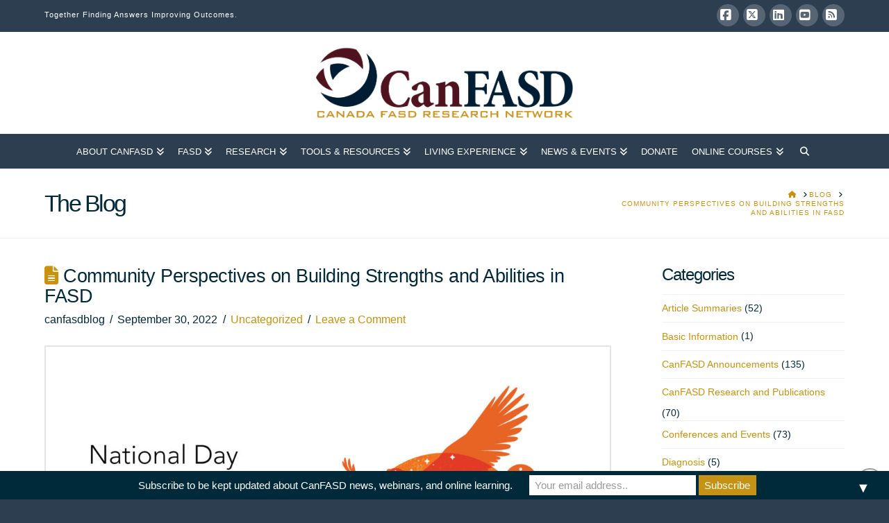

--- FILE ---
content_type: text/html; charset=UTF-8
request_url: https://canfasd.ca/2022/09/30/community-perspectives-on-building-strengths-and-abilities-in-fasd/
body_size: 30643
content:
<!DOCTYPE html>
<html class="no-js" lang="en-US">
<head>
<meta charset="UTF-8">
<meta name="viewport" content="width=device-width, initial-scale=1.0">
<link rel="pingback" href="https://canfasd.ca/xmlrpc.php">
<meta name='robots' content='index, follow, max-image-preview:large, max-snippet:-1, max-video-preview:-1' />

	<!-- This site is optimized with the Yoast SEO Premium plugin v26.6 (Yoast SEO v26.7) - https://yoast.com/wordpress/plugins/seo/ -->
	<title>Community Perspectives on Building Strengths and Abilities in FASD - CanFASD</title>
	<meta name="description" content="Learn about how these Indigenous-centred community programs celebrate and build on strengths and abilities to support family wellbeing." />
	<link rel="canonical" href="https://canfasd.ca/2022/09/30/community-perspectives-on-building-strengths-and-abilities-in-fasd/" />
	<meta property="og:locale" content="en_US" />
	<meta property="og:type" content="article" />
	<meta property="og:title" content="Community Perspectives on Building Strengths and Abilities in FASD" />
	<meta property="og:description" content="Learn about how these Indigenous-centred community programs celebrate and build on strengths and abilities to support family wellbeing." />
	<meta property="og:url" content="https://canfasd.ca/2022/09/30/community-perspectives-on-building-strengths-and-abilities-in-fasd/" />
	<meta property="og:site_name" content="CanFASD" />
	<meta property="article:publisher" content="https://www.facebook.com/CanFASD/" />
	<meta property="article:published_time" content="2022-09-30T14:00:11+00:00" />
	<meta property="og:image" content="https://canfasd.ca/wp-content/uploads/2022/09/ndtr_sm_banner_1631541000973_eng.jpg" />
	<meta property="og:image:width" content="1707" />
	<meta property="og:image:height" content="960" />
	<meta property="og:image:type" content="image/jpeg" />
	<meta name="author" content="canfasdblog" />
	<meta name="twitter:card" content="summary_large_image" />
	<meta name="twitter:creator" content="@CanFASD" />
	<meta name="twitter:site" content="@CanFASD" />
	<meta name="twitter:label1" content="Written by" />
	<meta name="twitter:data1" content="canfasdblog" />
	<meta name="twitter:label2" content="Est. reading time" />
	<meta name="twitter:data2" content="8 minutes" />
	<script type="application/ld+json" class="yoast-schema-graph">{"@context":"https://schema.org","@graph":[{"@type":"Article","@id":"https://canfasd.ca/2022/09/30/community-perspectives-on-building-strengths-and-abilities-in-fasd/#article","isPartOf":{"@id":"https://canfasd.ca/2022/09/30/community-perspectives-on-building-strengths-and-abilities-in-fasd/"},"author":{"name":"canfasdblog","@id":"https://canfasd.ca/#/schema/person/4945b8b23aac54dd1026fddcbf0b95a0"},"headline":"Community Perspectives on Building Strengths and Abilities in FASD","datePublished":"2022-09-30T14:00:11+00:00","mainEntityOfPage":{"@id":"https://canfasd.ca/2022/09/30/community-perspectives-on-building-strengths-and-abilities-in-fasd/"},"wordCount":1740,"commentCount":0,"publisher":{"@id":"https://canfasd.ca/#organization"},"image":{"@id":"https://canfasd.ca/2022/09/30/community-perspectives-on-building-strengths-and-abilities-in-fasd/#primaryimage"},"thumbnailUrl":"https://canfasd.ca/wp-content/uploads/2022/09/ndtr_sm_banner_1631541000973_eng.jpg","keywords":["FASD Awareness","FASD Month","FASD Prevention","Indigenous","Truth and Reconciliation"],"inLanguage":"en-US","potentialAction":[{"@type":"CommentAction","name":"Comment","target":["https://canfasd.ca/2022/09/30/community-perspectives-on-building-strengths-and-abilities-in-fasd/#respond"]}]},{"@type":"WebPage","@id":"https://canfasd.ca/2022/09/30/community-perspectives-on-building-strengths-and-abilities-in-fasd/","url":"https://canfasd.ca/2022/09/30/community-perspectives-on-building-strengths-and-abilities-in-fasd/","name":"Community Perspectives on Building Strengths and Abilities in FASD - CanFASD","isPartOf":{"@id":"https://canfasd.ca/#website"},"primaryImageOfPage":{"@id":"https://canfasd.ca/2022/09/30/community-perspectives-on-building-strengths-and-abilities-in-fasd/#primaryimage"},"image":{"@id":"https://canfasd.ca/2022/09/30/community-perspectives-on-building-strengths-and-abilities-in-fasd/#primaryimage"},"thumbnailUrl":"https://canfasd.ca/wp-content/uploads/2022/09/ndtr_sm_banner_1631541000973_eng.jpg","datePublished":"2022-09-30T14:00:11+00:00","description":"Learn about how these Indigenous-centred community programs celebrate and build on strengths and abilities to support family wellbeing.","breadcrumb":{"@id":"https://canfasd.ca/2022/09/30/community-perspectives-on-building-strengths-and-abilities-in-fasd/#breadcrumb"},"inLanguage":"en-US","potentialAction":[{"@type":"ReadAction","target":["https://canfasd.ca/2022/09/30/community-perspectives-on-building-strengths-and-abilities-in-fasd/"]}]},{"@type":"ImageObject","inLanguage":"en-US","@id":"https://canfasd.ca/2022/09/30/community-perspectives-on-building-strengths-and-abilities-in-fasd/#primaryimage","url":"https://canfasd.ca/wp-content/uploads/2022/09/ndtr_sm_banner_1631541000973_eng.jpg","contentUrl":"https://canfasd.ca/wp-content/uploads/2022/09/ndtr_sm_banner_1631541000973_eng.jpg","width":1707,"height":960},{"@type":"BreadcrumbList","@id":"https://canfasd.ca/2022/09/30/community-perspectives-on-building-strengths-and-abilities-in-fasd/#breadcrumb","itemListElement":[{"@type":"ListItem","position":1,"name":"Home","item":"https://canfasd.ca/"},{"@type":"ListItem","position":2,"name":"Blog","item":"https://canfasd.ca/blog/"},{"@type":"ListItem","position":3,"name":"Community Perspectives on Building Strengths and Abilities in FASD"}]},{"@type":"WebSite","@id":"https://canfasd.ca/#website","url":"https://canfasd.ca/","name":"CanFASD","description":"Together Finding Answers Improving Outcomes","publisher":{"@id":"https://canfasd.ca/#organization"},"potentialAction":[{"@type":"SearchAction","target":{"@type":"EntryPoint","urlTemplate":"https://canfasd.ca/?s={search_term_string}"},"query-input":{"@type":"PropertyValueSpecification","valueRequired":true,"valueName":"search_term_string"}}],"inLanguage":"en-US"},{"@type":"Organization","@id":"https://canfasd.ca/#organization","name":"CanFASD","url":"https://canfasd.ca/","logo":{"@type":"ImageObject","inLanguage":"en-US","@id":"https://canfasd.ca/#/schema/logo/image/","url":"https://canfasd.ca/wp-content/uploads/2017/11/CanFASD_logo.png","contentUrl":"https://canfasd.ca/wp-content/uploads/2017/11/CanFASD_logo.png","width":1757,"height":561,"caption":"CanFASD"},"image":{"@id":"https://canfasd.ca/#/schema/logo/image/"},"sameAs":["https://www.facebook.com/CanFASD/","https://x.com/CanFASD","https://www.linkedin.com/company/canada-fasd-research-network"]},{"@type":"Person","@id":"https://canfasd.ca/#/schema/person/4945b8b23aac54dd1026fddcbf0b95a0","name":"canfasdblog","image":{"@type":"ImageObject","inLanguage":"en-US","@id":"https://canfasd.ca/#/schema/person/image/","url":"https://secure.gravatar.com/avatar/040d13931a7a0ff4cf4defd5a474586a1e59a485d3d3897d3d1dd7db4f140c6e?s=96&d=identicon&r=g","contentUrl":"https://secure.gravatar.com/avatar/040d13931a7a0ff4cf4defd5a474586a1e59a485d3d3897d3d1dd7db4f140c6e?s=96&d=identicon&r=g","caption":"canfasdblog"},"url":"https://canfasd.ca/author/canfasdblog/"}]}</script>
	<!-- / Yoast SEO Premium plugin. -->


<link rel='dns-prefetch' href='//secure.gravatar.com' />
<link rel='dns-prefetch' href='//stats.wp.com' />
<link rel='dns-prefetch' href='//jetpack.wordpress.com' />
<link rel='dns-prefetch' href='//s0.wp.com' />
<link rel='dns-prefetch' href='//public-api.wordpress.com' />
<link rel='dns-prefetch' href='//0.gravatar.com' />
<link rel='dns-prefetch' href='//1.gravatar.com' />
<link rel='dns-prefetch' href='//2.gravatar.com' />
<link rel='dns-prefetch' href='//widgets.wp.com' />
<link rel='dns-prefetch' href='//v0.wordpress.com' />
<link rel="alternate" type="application/rss+xml" title="CanFASD &raquo; Feed" href="https://canfasd.ca/feed/" />
<link rel="alternate" type="application/rss+xml" title="CanFASD &raquo; Comments Feed" href="https://canfasd.ca/comments/feed/" />
<link rel="alternate" type="application/rss+xml" title="CanFASD &raquo; Community Perspectives on Building Strengths and Abilities in FASD Comments Feed" href="https://canfasd.ca/2022/09/30/community-perspectives-on-building-strengths-and-abilities-in-fasd/feed/" />
<link rel="alternate" title="oEmbed (JSON)" type="application/json+oembed" href="https://canfasd.ca/wp-json/oembed/1.0/embed?url=https%3A%2F%2Fcanfasd.ca%2F2022%2F09%2F30%2Fcommunity-perspectives-on-building-strengths-and-abilities-in-fasd%2F" />
<link rel="alternate" title="oEmbed (XML)" type="text/xml+oembed" href="https://canfasd.ca/wp-json/oembed/1.0/embed?url=https%3A%2F%2Fcanfasd.ca%2F2022%2F09%2F30%2Fcommunity-perspectives-on-building-strengths-and-abilities-in-fasd%2F&#038;format=xml" />
		<!-- This site uses the Google Analytics by ExactMetrics plugin v8.11.1 - Using Analytics tracking - https://www.exactmetrics.com/ -->
							<script src="//www.googletagmanager.com/gtag/js?id=G-G0X3RK01G2"  data-cfasync="false" data-wpfc-render="false" type="text/javascript" async></script>
			<script data-cfasync="false" data-wpfc-render="false" type="text/javascript">
				var em_version = '8.11.1';
				var em_track_user = true;
				var em_no_track_reason = '';
								var ExactMetricsDefaultLocations = {"page_location":"https:\/\/canfasd.ca\/2022\/09\/30\/community-perspectives-on-building-strengths-and-abilities-in-fasd\/"};
								if ( typeof ExactMetricsPrivacyGuardFilter === 'function' ) {
					var ExactMetricsLocations = (typeof ExactMetricsExcludeQuery === 'object') ? ExactMetricsPrivacyGuardFilter( ExactMetricsExcludeQuery ) : ExactMetricsPrivacyGuardFilter( ExactMetricsDefaultLocations );
				} else {
					var ExactMetricsLocations = (typeof ExactMetricsExcludeQuery === 'object') ? ExactMetricsExcludeQuery : ExactMetricsDefaultLocations;
				}

								var disableStrs = [
										'ga-disable-G-G0X3RK01G2',
									];

				/* Function to detect opted out users */
				function __gtagTrackerIsOptedOut() {
					for (var index = 0; index < disableStrs.length; index++) {
						if (document.cookie.indexOf(disableStrs[index] + '=true') > -1) {
							return true;
						}
					}

					return false;
				}

				/* Disable tracking if the opt-out cookie exists. */
				if (__gtagTrackerIsOptedOut()) {
					for (var index = 0; index < disableStrs.length; index++) {
						window[disableStrs[index]] = true;
					}
				}

				/* Opt-out function */
				function __gtagTrackerOptout() {
					for (var index = 0; index < disableStrs.length; index++) {
						document.cookie = disableStrs[index] + '=true; expires=Thu, 31 Dec 2099 23:59:59 UTC; path=/';
						window[disableStrs[index]] = true;
					}
				}

				if ('undefined' === typeof gaOptout) {
					function gaOptout() {
						__gtagTrackerOptout();
					}
				}
								window.dataLayer = window.dataLayer || [];

				window.ExactMetricsDualTracker = {
					helpers: {},
					trackers: {},
				};
				if (em_track_user) {
					function __gtagDataLayer() {
						dataLayer.push(arguments);
					}

					function __gtagTracker(type, name, parameters) {
						if (!parameters) {
							parameters = {};
						}

						if (parameters.send_to) {
							__gtagDataLayer.apply(null, arguments);
							return;
						}

						if (type === 'event') {
														parameters.send_to = exactmetrics_frontend.v4_id;
							var hookName = name;
							if (typeof parameters['event_category'] !== 'undefined') {
								hookName = parameters['event_category'] + ':' + name;
							}

							if (typeof ExactMetricsDualTracker.trackers[hookName] !== 'undefined') {
								ExactMetricsDualTracker.trackers[hookName](parameters);
							} else {
								__gtagDataLayer('event', name, parameters);
							}
							
						} else {
							__gtagDataLayer.apply(null, arguments);
						}
					}

					__gtagTracker('js', new Date());
					__gtagTracker('set', {
						'developer_id.dNDMyYj': true,
											});
					if ( ExactMetricsLocations.page_location ) {
						__gtagTracker('set', ExactMetricsLocations);
					}
										__gtagTracker('config', 'G-G0X3RK01G2', {"forceSSL":"true"} );
										window.gtag = __gtagTracker;										(function () {
						/* https://developers.google.com/analytics/devguides/collection/analyticsjs/ */
						/* ga and __gaTracker compatibility shim. */
						var noopfn = function () {
							return null;
						};
						var newtracker = function () {
							return new Tracker();
						};
						var Tracker = function () {
							return null;
						};
						var p = Tracker.prototype;
						p.get = noopfn;
						p.set = noopfn;
						p.send = function () {
							var args = Array.prototype.slice.call(arguments);
							args.unshift('send');
							__gaTracker.apply(null, args);
						};
						var __gaTracker = function () {
							var len = arguments.length;
							if (len === 0) {
								return;
							}
							var f = arguments[len - 1];
							if (typeof f !== 'object' || f === null || typeof f.hitCallback !== 'function') {
								if ('send' === arguments[0]) {
									var hitConverted, hitObject = false, action;
									if ('event' === arguments[1]) {
										if ('undefined' !== typeof arguments[3]) {
											hitObject = {
												'eventAction': arguments[3],
												'eventCategory': arguments[2],
												'eventLabel': arguments[4],
												'value': arguments[5] ? arguments[5] : 1,
											}
										}
									}
									if ('pageview' === arguments[1]) {
										if ('undefined' !== typeof arguments[2]) {
											hitObject = {
												'eventAction': 'page_view',
												'page_path': arguments[2],
											}
										}
									}
									if (typeof arguments[2] === 'object') {
										hitObject = arguments[2];
									}
									if (typeof arguments[5] === 'object') {
										Object.assign(hitObject, arguments[5]);
									}
									if ('undefined' !== typeof arguments[1].hitType) {
										hitObject = arguments[1];
										if ('pageview' === hitObject.hitType) {
											hitObject.eventAction = 'page_view';
										}
									}
									if (hitObject) {
										action = 'timing' === arguments[1].hitType ? 'timing_complete' : hitObject.eventAction;
										hitConverted = mapArgs(hitObject);
										__gtagTracker('event', action, hitConverted);
									}
								}
								return;
							}

							function mapArgs(args) {
								var arg, hit = {};
								var gaMap = {
									'eventCategory': 'event_category',
									'eventAction': 'event_action',
									'eventLabel': 'event_label',
									'eventValue': 'event_value',
									'nonInteraction': 'non_interaction',
									'timingCategory': 'event_category',
									'timingVar': 'name',
									'timingValue': 'value',
									'timingLabel': 'event_label',
									'page': 'page_path',
									'location': 'page_location',
									'title': 'page_title',
									'referrer' : 'page_referrer',
								};
								for (arg in args) {
																		if (!(!args.hasOwnProperty(arg) || !gaMap.hasOwnProperty(arg))) {
										hit[gaMap[arg]] = args[arg];
									} else {
										hit[arg] = args[arg];
									}
								}
								return hit;
							}

							try {
								f.hitCallback();
							} catch (ex) {
							}
						};
						__gaTracker.create = newtracker;
						__gaTracker.getByName = newtracker;
						__gaTracker.getAll = function () {
							return [];
						};
						__gaTracker.remove = noopfn;
						__gaTracker.loaded = true;
						window['__gaTracker'] = __gaTracker;
					})();
									} else {
										console.log("");
					(function () {
						function __gtagTracker() {
							return null;
						}

						window['__gtagTracker'] = __gtagTracker;
						window['gtag'] = __gtagTracker;
					})();
									}
			</script>
							<!-- / Google Analytics by ExactMetrics -->
		<style id='wp-img-auto-sizes-contain-inline-css' type='text/css'>
img:is([sizes=auto i],[sizes^="auto," i]){contain-intrinsic-size:3000px 1500px}
/*# sourceURL=wp-img-auto-sizes-contain-inline-css */
</style>
<style id='wp-emoji-styles-inline-css' type='text/css'>

	img.wp-smiley, img.emoji {
		display: inline !important;
		border: none !important;
		box-shadow: none !important;
		height: 1em !important;
		width: 1em !important;
		margin: 0 0.07em !important;
		vertical-align: -0.1em !important;
		background: none !important;
		padding: 0 !important;
	}
/*# sourceURL=wp-emoji-styles-inline-css */
</style>
<style id='wp-block-library-inline-css' type='text/css'>
:root{--wp-block-synced-color:#7a00df;--wp-block-synced-color--rgb:122,0,223;--wp-bound-block-color:var(--wp-block-synced-color);--wp-editor-canvas-background:#ddd;--wp-admin-theme-color:#007cba;--wp-admin-theme-color--rgb:0,124,186;--wp-admin-theme-color-darker-10:#006ba1;--wp-admin-theme-color-darker-10--rgb:0,107,160.5;--wp-admin-theme-color-darker-20:#005a87;--wp-admin-theme-color-darker-20--rgb:0,90,135;--wp-admin-border-width-focus:2px}@media (min-resolution:192dpi){:root{--wp-admin-border-width-focus:1.5px}}.wp-element-button{cursor:pointer}:root .has-very-light-gray-background-color{background-color:#eee}:root .has-very-dark-gray-background-color{background-color:#313131}:root .has-very-light-gray-color{color:#eee}:root .has-very-dark-gray-color{color:#313131}:root .has-vivid-green-cyan-to-vivid-cyan-blue-gradient-background{background:linear-gradient(135deg,#00d084,#0693e3)}:root .has-purple-crush-gradient-background{background:linear-gradient(135deg,#34e2e4,#4721fb 50%,#ab1dfe)}:root .has-hazy-dawn-gradient-background{background:linear-gradient(135deg,#faaca8,#dad0ec)}:root .has-subdued-olive-gradient-background{background:linear-gradient(135deg,#fafae1,#67a671)}:root .has-atomic-cream-gradient-background{background:linear-gradient(135deg,#fdd79a,#004a59)}:root .has-nightshade-gradient-background{background:linear-gradient(135deg,#330968,#31cdcf)}:root .has-midnight-gradient-background{background:linear-gradient(135deg,#020381,#2874fc)}:root{--wp--preset--font-size--normal:16px;--wp--preset--font-size--huge:42px}.has-regular-font-size{font-size:1em}.has-larger-font-size{font-size:2.625em}.has-normal-font-size{font-size:var(--wp--preset--font-size--normal)}.has-huge-font-size{font-size:var(--wp--preset--font-size--huge)}.has-text-align-center{text-align:center}.has-text-align-left{text-align:left}.has-text-align-right{text-align:right}.has-fit-text{white-space:nowrap!important}#end-resizable-editor-section{display:none}.aligncenter{clear:both}.items-justified-left{justify-content:flex-start}.items-justified-center{justify-content:center}.items-justified-right{justify-content:flex-end}.items-justified-space-between{justify-content:space-between}.screen-reader-text{border:0;clip-path:inset(50%);height:1px;margin:-1px;overflow:hidden;padding:0;position:absolute;width:1px;word-wrap:normal!important}.screen-reader-text:focus{background-color:#ddd;clip-path:none;color:#444;display:block;font-size:1em;height:auto;left:5px;line-height:normal;padding:15px 23px 14px;text-decoration:none;top:5px;width:auto;z-index:100000}html :where(.has-border-color){border-style:solid}html :where([style*=border-top-color]){border-top-style:solid}html :where([style*=border-right-color]){border-right-style:solid}html :where([style*=border-bottom-color]){border-bottom-style:solid}html :where([style*=border-left-color]){border-left-style:solid}html :where([style*=border-width]){border-style:solid}html :where([style*=border-top-width]){border-top-style:solid}html :where([style*=border-right-width]){border-right-style:solid}html :where([style*=border-bottom-width]){border-bottom-style:solid}html :where([style*=border-left-width]){border-left-style:solid}html :where(img[class*=wp-image-]){height:auto;max-width:100%}:where(figure){margin:0 0 1em}html :where(.is-position-sticky){--wp-admin--admin-bar--position-offset:var(--wp-admin--admin-bar--height,0px)}@media screen and (max-width:600px){html :where(.is-position-sticky){--wp-admin--admin-bar--position-offset:0px}}

/*# sourceURL=wp-block-library-inline-css */
</style><style id='global-styles-inline-css' type='text/css'>
:root{--wp--preset--aspect-ratio--square: 1;--wp--preset--aspect-ratio--4-3: 4/3;--wp--preset--aspect-ratio--3-4: 3/4;--wp--preset--aspect-ratio--3-2: 3/2;--wp--preset--aspect-ratio--2-3: 2/3;--wp--preset--aspect-ratio--16-9: 16/9;--wp--preset--aspect-ratio--9-16: 9/16;--wp--preset--color--black: #000000;--wp--preset--color--cyan-bluish-gray: #abb8c3;--wp--preset--color--white: #ffffff;--wp--preset--color--pale-pink: #f78da7;--wp--preset--color--vivid-red: #cf2e2e;--wp--preset--color--luminous-vivid-orange: #ff6900;--wp--preset--color--luminous-vivid-amber: #fcb900;--wp--preset--color--light-green-cyan: #7bdcb5;--wp--preset--color--vivid-green-cyan: #00d084;--wp--preset--color--pale-cyan-blue: #8ed1fc;--wp--preset--color--vivid-cyan-blue: #0693e3;--wp--preset--color--vivid-purple: #9b51e0;--wp--preset--gradient--vivid-cyan-blue-to-vivid-purple: linear-gradient(135deg,rgb(6,147,227) 0%,rgb(155,81,224) 100%);--wp--preset--gradient--light-green-cyan-to-vivid-green-cyan: linear-gradient(135deg,rgb(122,220,180) 0%,rgb(0,208,130) 100%);--wp--preset--gradient--luminous-vivid-amber-to-luminous-vivid-orange: linear-gradient(135deg,rgb(252,185,0) 0%,rgb(255,105,0) 100%);--wp--preset--gradient--luminous-vivid-orange-to-vivid-red: linear-gradient(135deg,rgb(255,105,0) 0%,rgb(207,46,46) 100%);--wp--preset--gradient--very-light-gray-to-cyan-bluish-gray: linear-gradient(135deg,rgb(238,238,238) 0%,rgb(169,184,195) 100%);--wp--preset--gradient--cool-to-warm-spectrum: linear-gradient(135deg,rgb(74,234,220) 0%,rgb(151,120,209) 20%,rgb(207,42,186) 40%,rgb(238,44,130) 60%,rgb(251,105,98) 80%,rgb(254,248,76) 100%);--wp--preset--gradient--blush-light-purple: linear-gradient(135deg,rgb(255,206,236) 0%,rgb(152,150,240) 100%);--wp--preset--gradient--blush-bordeaux: linear-gradient(135deg,rgb(254,205,165) 0%,rgb(254,45,45) 50%,rgb(107,0,62) 100%);--wp--preset--gradient--luminous-dusk: linear-gradient(135deg,rgb(255,203,112) 0%,rgb(199,81,192) 50%,rgb(65,88,208) 100%);--wp--preset--gradient--pale-ocean: linear-gradient(135deg,rgb(255,245,203) 0%,rgb(182,227,212) 50%,rgb(51,167,181) 100%);--wp--preset--gradient--electric-grass: linear-gradient(135deg,rgb(202,248,128) 0%,rgb(113,206,126) 100%);--wp--preset--gradient--midnight: linear-gradient(135deg,rgb(2,3,129) 0%,rgb(40,116,252) 100%);--wp--preset--font-size--small: 13px;--wp--preset--font-size--medium: 20px;--wp--preset--font-size--large: 36px;--wp--preset--font-size--x-large: 42px;--wp--preset--spacing--20: 0.44rem;--wp--preset--spacing--30: 0.67rem;--wp--preset--spacing--40: 1rem;--wp--preset--spacing--50: 1.5rem;--wp--preset--spacing--60: 2.25rem;--wp--preset--spacing--70: 3.38rem;--wp--preset--spacing--80: 5.06rem;--wp--preset--shadow--natural: 6px 6px 9px rgba(0, 0, 0, 0.2);--wp--preset--shadow--deep: 12px 12px 50px rgba(0, 0, 0, 0.4);--wp--preset--shadow--sharp: 6px 6px 0px rgba(0, 0, 0, 0.2);--wp--preset--shadow--outlined: 6px 6px 0px -3px rgb(255, 255, 255), 6px 6px rgb(0, 0, 0);--wp--preset--shadow--crisp: 6px 6px 0px rgb(0, 0, 0);}:where(.is-layout-flex){gap: 0.5em;}:where(.is-layout-grid){gap: 0.5em;}body .is-layout-flex{display: flex;}.is-layout-flex{flex-wrap: wrap;align-items: center;}.is-layout-flex > :is(*, div){margin: 0;}body .is-layout-grid{display: grid;}.is-layout-grid > :is(*, div){margin: 0;}:where(.wp-block-columns.is-layout-flex){gap: 2em;}:where(.wp-block-columns.is-layout-grid){gap: 2em;}:where(.wp-block-post-template.is-layout-flex){gap: 1.25em;}:where(.wp-block-post-template.is-layout-grid){gap: 1.25em;}.has-black-color{color: var(--wp--preset--color--black) !important;}.has-cyan-bluish-gray-color{color: var(--wp--preset--color--cyan-bluish-gray) !important;}.has-white-color{color: var(--wp--preset--color--white) !important;}.has-pale-pink-color{color: var(--wp--preset--color--pale-pink) !important;}.has-vivid-red-color{color: var(--wp--preset--color--vivid-red) !important;}.has-luminous-vivid-orange-color{color: var(--wp--preset--color--luminous-vivid-orange) !important;}.has-luminous-vivid-amber-color{color: var(--wp--preset--color--luminous-vivid-amber) !important;}.has-light-green-cyan-color{color: var(--wp--preset--color--light-green-cyan) !important;}.has-vivid-green-cyan-color{color: var(--wp--preset--color--vivid-green-cyan) !important;}.has-pale-cyan-blue-color{color: var(--wp--preset--color--pale-cyan-blue) !important;}.has-vivid-cyan-blue-color{color: var(--wp--preset--color--vivid-cyan-blue) !important;}.has-vivid-purple-color{color: var(--wp--preset--color--vivid-purple) !important;}.has-black-background-color{background-color: var(--wp--preset--color--black) !important;}.has-cyan-bluish-gray-background-color{background-color: var(--wp--preset--color--cyan-bluish-gray) !important;}.has-white-background-color{background-color: var(--wp--preset--color--white) !important;}.has-pale-pink-background-color{background-color: var(--wp--preset--color--pale-pink) !important;}.has-vivid-red-background-color{background-color: var(--wp--preset--color--vivid-red) !important;}.has-luminous-vivid-orange-background-color{background-color: var(--wp--preset--color--luminous-vivid-orange) !important;}.has-luminous-vivid-amber-background-color{background-color: var(--wp--preset--color--luminous-vivid-amber) !important;}.has-light-green-cyan-background-color{background-color: var(--wp--preset--color--light-green-cyan) !important;}.has-vivid-green-cyan-background-color{background-color: var(--wp--preset--color--vivid-green-cyan) !important;}.has-pale-cyan-blue-background-color{background-color: var(--wp--preset--color--pale-cyan-blue) !important;}.has-vivid-cyan-blue-background-color{background-color: var(--wp--preset--color--vivid-cyan-blue) !important;}.has-vivid-purple-background-color{background-color: var(--wp--preset--color--vivid-purple) !important;}.has-black-border-color{border-color: var(--wp--preset--color--black) !important;}.has-cyan-bluish-gray-border-color{border-color: var(--wp--preset--color--cyan-bluish-gray) !important;}.has-white-border-color{border-color: var(--wp--preset--color--white) !important;}.has-pale-pink-border-color{border-color: var(--wp--preset--color--pale-pink) !important;}.has-vivid-red-border-color{border-color: var(--wp--preset--color--vivid-red) !important;}.has-luminous-vivid-orange-border-color{border-color: var(--wp--preset--color--luminous-vivid-orange) !important;}.has-luminous-vivid-amber-border-color{border-color: var(--wp--preset--color--luminous-vivid-amber) !important;}.has-light-green-cyan-border-color{border-color: var(--wp--preset--color--light-green-cyan) !important;}.has-vivid-green-cyan-border-color{border-color: var(--wp--preset--color--vivid-green-cyan) !important;}.has-pale-cyan-blue-border-color{border-color: var(--wp--preset--color--pale-cyan-blue) !important;}.has-vivid-cyan-blue-border-color{border-color: var(--wp--preset--color--vivid-cyan-blue) !important;}.has-vivid-purple-border-color{border-color: var(--wp--preset--color--vivid-purple) !important;}.has-vivid-cyan-blue-to-vivid-purple-gradient-background{background: var(--wp--preset--gradient--vivid-cyan-blue-to-vivid-purple) !important;}.has-light-green-cyan-to-vivid-green-cyan-gradient-background{background: var(--wp--preset--gradient--light-green-cyan-to-vivid-green-cyan) !important;}.has-luminous-vivid-amber-to-luminous-vivid-orange-gradient-background{background: var(--wp--preset--gradient--luminous-vivid-amber-to-luminous-vivid-orange) !important;}.has-luminous-vivid-orange-to-vivid-red-gradient-background{background: var(--wp--preset--gradient--luminous-vivid-orange-to-vivid-red) !important;}.has-very-light-gray-to-cyan-bluish-gray-gradient-background{background: var(--wp--preset--gradient--very-light-gray-to-cyan-bluish-gray) !important;}.has-cool-to-warm-spectrum-gradient-background{background: var(--wp--preset--gradient--cool-to-warm-spectrum) !important;}.has-blush-light-purple-gradient-background{background: var(--wp--preset--gradient--blush-light-purple) !important;}.has-blush-bordeaux-gradient-background{background: var(--wp--preset--gradient--blush-bordeaux) !important;}.has-luminous-dusk-gradient-background{background: var(--wp--preset--gradient--luminous-dusk) !important;}.has-pale-ocean-gradient-background{background: var(--wp--preset--gradient--pale-ocean) !important;}.has-electric-grass-gradient-background{background: var(--wp--preset--gradient--electric-grass) !important;}.has-midnight-gradient-background{background: var(--wp--preset--gradient--midnight) !important;}.has-small-font-size{font-size: var(--wp--preset--font-size--small) !important;}.has-medium-font-size{font-size: var(--wp--preset--font-size--medium) !important;}.has-large-font-size{font-size: var(--wp--preset--font-size--large) !important;}.has-x-large-font-size{font-size: var(--wp--preset--font-size--x-large) !important;}
/*# sourceURL=global-styles-inline-css */
</style>

<style id='classic-theme-styles-inline-css' type='text/css'>
/*! This file is auto-generated */
.wp-block-button__link{color:#fff;background-color:#32373c;border-radius:9999px;box-shadow:none;text-decoration:none;padding:calc(.667em + 2px) calc(1.333em + 2px);font-size:1.125em}.wp-block-file__button{background:#32373c;color:#fff;text-decoration:none}
/*# sourceURL=/wp-includes/css/classic-themes.min.css */
</style>
<link rel='stylesheet' id='titan-adminbar-styles-css' href='https://canfasd.ca/wp-content/plugins/anti-spam/assets/css/admin-bar.css?ver=7.4.0' type='text/css' media='all' />
<link rel='stylesheet' id='bsk-pdf-manager-pro-css-css' href='https://canfasd.ca/wp-content/plugins/bsk-pdf-manager-pro/css/bsk-pdf-manager-pro.css?ver=1765995783' type='text/css' media='all' />
<link rel='stylesheet' id='canada-html5-map-style-css' href='https://canfasd.ca/wp-content/plugins/canadahtmlmap/static/css/map.css?ver=480b57034608630b5ba9a29c128314aa' type='text/css' media='all' />
<link rel='stylesheet' id='image-hover-effects-css-css' href='https://canfasd.ca/wp-content/plugins/mega-addons-for-visual-composer/css/ihover.css?ver=480b57034608630b5ba9a29c128314aa' type='text/css' media='all' />
<link rel='stylesheet' id='style-css-css' href='https://canfasd.ca/wp-content/plugins/mega-addons-for-visual-composer/css/style.css?ver=480b57034608630b5ba9a29c128314aa' type='text/css' media='all' />
<link rel='stylesheet' id='font-awesome-latest-css' href='https://canfasd.ca/wp-content/plugins/mega-addons-for-visual-composer/css/font-awesome/css/all.css?ver=480b57034608630b5ba9a29c128314aa' type='text/css' media='all' />
<link rel='stylesheet' id='mc4wp-form-themes-css' href='https://canfasd.ca/wp-content/plugins/mailchimp-for-wp/assets/css/form-themes.css?ver=4.10.9' type='text/css' media='all' />
<link rel='stylesheet' id='jetpack_likes-css' href='https://canfasd.ca/wp-content/plugins/jetpack/modules/likes/style.css?ver=15.3.1' type='text/css' media='all' />
<link rel='stylesheet' id='x-stack-css' href='https://canfasd.ca/wp-content/themes/x/framework/dist/css/site/stacks/renew.css?ver=10.7.10' type='text/css' media='all' />
<link rel='stylesheet' id='x-child-css' href='https://canfasd.ca/wp-content/themes/x-cbs/style.css?ver=10.7.10' type='text/css' media='all' />
<link rel='stylesheet' id='cp-animate-rotate-css' href='https://canfasd.ca/wp-content/plugins/convertplug/modules/assets/css/minified-animation/rotate.min.css?ver=3.6.2' type='text/css' media='all' />
<link rel='stylesheet' id='cp-animate-bounce-css' href='https://canfasd.ca/wp-content/plugins/convertplug/modules/assets/css/minified-animation/bounce.min.css?ver=3.6.2' type='text/css' media='all' />
<link rel='stylesheet' id='convert-plus-module-main-style-css' href='https://canfasd.ca/wp-content/plugins/convertplug/modules/assets/css/cp-module-main.css?ver=3.6.2' type='text/css' media='all' />
<link rel='stylesheet' id='convert-plus-modal-style-css' href='https://canfasd.ca/wp-content/plugins/convertplug/modules/modal/assets/css/modal.min.css?ver=3.6.2' type='text/css' media='all' />
<style id='cs-inline-css' type='text/css'>
@media (min-width:1200px){.x-hide-xl{display:none !important;}}@media (min-width:979px) and (max-width:1199px){.x-hide-lg{display:none !important;}}@media (min-width:767px) and (max-width:978px){.x-hide-md{display:none !important;}}@media (min-width:480px) and (max-width:766px){.x-hide-sm{display:none !important;}}@media (max-width:479px){.x-hide-xs{display:none !important;}} a,h1 a:hover,h2 a:hover,h3 a:hover,h4 a:hover,h5 a:hover,h6 a:hover,.x-comment-time:hover,#reply-title small a,.comment-reply-link:hover,.x-comment-author a:hover,.x-recent-posts a:hover .h-recent-posts{color:#c9910d;}a:hover,#reply-title small a:hover{color:#701400;}.entry-title i,.entry-title svg{color:#c9910d;}a.x-img-thumbnail:hover,li.bypostauthor > article.comment{border-color:#c9910d;}.flex-direction-nav a,.flex-control-nav a:hover,.flex-control-nav a.flex-active,.x-dropcap,.x-skill-bar .bar,.x-pricing-column.featured h2,.h-comments-title small,.x-pagination a:hover,.woocommerce-pagination a:hover,.x-entry-share .x-share:hover,.entry-thumb,.widget_tag_cloud .tagcloud a:hover,.widget_product_tag_cloud .tagcloud a:hover,.x-highlight,.x-recent-posts .x-recent-posts-img:after,.x-portfolio-filters{background-color:#c9910d;}.x-portfolio-filters:hover{background-color:#701400;}.x-main{width:calc(74% - 3.20197%);}.x-sidebar{width:calc(100% - 3.20197% - 74%);}.h-landmark{font-weight:inherit;}.x-comment-author a{color:rgb(1,41,57);}.x-comment-author a,.comment-form-author label,.comment-form-email label,.comment-form-url label,.comment-form-rating label,.comment-form-comment label,.widget_calendar #wp-calendar caption,.widget_calendar #wp-calendar th,.x-accordion-heading .x-accordion-toggle,.x-nav-tabs > li > a:hover,.x-nav-tabs > .active > a,.x-nav-tabs > .active > a:hover{color:rgb(1,41,57);}.widget_calendar #wp-calendar th{border-bottom-color:rgb(1,41,57);}.x-pagination span.current,.woocommerce-pagination span[aria-current],.x-portfolio-filters-menu,.widget_tag_cloud .tagcloud a,.h-feature-headline span i,.widget_price_filter .ui-slider .ui-slider-handle{background-color:rgb(1,41,57);}@media (max-width:978.98px){}html{font-size:14px;}@media (min-width:479px){html{font-size:14px;}}@media (min-width:766px){html{font-size:14px;}}@media (min-width:978px){html{font-size:14px;}}@media (min-width:1199px){html{font-size:14px;}}body{font-style:normal;font-weight:inherit;color:rgb(1,41,57);background-color:#2c3e50;}.w-b{font-weight:inherit !important;}h1,h2,h3,h4,h5,h6,.h1,.h2,.h3,.h4,.h5,.h6,.x-text-headline{font-family:inherit;font-style:normal;font-weight:inherit;}h1,.h1{letter-spacing:-0.018em;}h2,.h2{letter-spacing:-0.025em;}h3,.h3{letter-spacing:-0.031em;}h4,.h4{letter-spacing:-0.042em;}h5,.h5{letter-spacing:-0.051em;}h6,.h6{letter-spacing:-0.071em;}.w-h{font-weight:inherit !important;}.x-container.width{width:90%;}.x-container.max{max-width:1500px;}.x-bar-content.x-container.width{flex-basis:90%;}.x-main.full{float:none;clear:both;display:block;width:auto;}@media (max-width:978.98px){.x-main.full,.x-main.left,.x-main.right,.x-sidebar.left,.x-sidebar.right{float:none;display:block;width:auto !important;}}.entry-header,.entry-content{font-size:1.143rem;}body,input,button,select,textarea{font-family:inherit;}h1,h2,h3,h4,h5,h6,.h1,.h2,.h3,.h4,.h5,.h6,h1 a,h2 a,h3 a,h4 a,h5 a,h6 a,.h1 a,.h2 a,.h3 a,.h4 a,.h5 a,.h6 a,blockquote{color:rgb(1,41,57);}.cfc-h-tx{color:rgb(1,41,57) !important;}.cfc-h-bd{border-color:rgb(1,41,57) !important;}.cfc-h-bg{background-color:rgb(1,41,57) !important;}.cfc-b-tx{color:rgb(1,41,57) !important;}.cfc-b-bd{border-color:rgb(1,41,57) !important;}.cfc-b-bg{background-color:rgb(1,41,57) !important;}.x-btn,.button,[type="submit"]{color:#ffffff;border-color:rgb(0,54,77);background-color:rgb(0,52,72);text-shadow:0 0.075em 0.075em rgba(0,0,0,0.5);}.x-btn:hover,.button:hover,[type="submit"]:hover{color:#fff;border-color:rgb(0,44,63);background-color:rgb(0,42,58);text-shadow:0 0.075em 0.075em rgba(0,0,0,0.5);}.x-btn.x-btn-real,.x-btn.x-btn-real:hover{margin-bottom:0.25em;text-shadow:0 0.075em 0.075em rgba(0,0,0,0.65);}.x-btn.x-btn-real{box-shadow:0 0.25em 0 0 rgb(0,29,40),0 4px 9px rgba(0,0,0,0.75);}.x-btn.x-btn-real:hover{box-shadow:0 0.25em 0 0 rgb(0,37,52),0 4px 9px rgba(0,0,0,0.75);}.x-btn.x-btn-flat,.x-btn.x-btn-flat:hover{margin-bottom:0;text-shadow:0 0.075em 0.075em rgba(0,0,0,0.65);box-shadow:none;}.x-btn.x-btn-transparent,.x-btn.x-btn-transparent:hover{margin-bottom:0;border-width:3px;text-shadow:none;text-transform:uppercase;background-color:transparent;box-shadow:none;}.x-topbar .p-info,.x-topbar .p-info a,.x-topbar .x-social-global a{color:#ffffff;}.x-topbar .p-info a:hover{color:rgb(201,145,13);}.x-topbar{background-color:rgb(44,62,80);}.x-logobar{background-color:hsl(0,0%,100%);}.x-navbar .desktop .x-nav > li:before{padding-top:19px;}.x-navbar .desktop .x-nav > li > a,.x-navbar .desktop .sub-menu li > a,.x-navbar .mobile .x-nav li a{color:hsl(0,0%,100%);}.x-navbar .desktop .x-nav > li > a:hover,.x-navbar .desktop .x-nav > .x-active > a,.x-navbar .desktop .x-nav > .current-menu-item > a,.x-navbar .desktop .sub-menu li > a:hover,.x-navbar .desktop .sub-menu li.x-active > a,.x-navbar .desktop .sub-menu li.current-menu-item > a,.x-navbar .desktop .x-nav .x-megamenu > .sub-menu > li > a,.x-navbar .mobile .x-nav li > a:hover,.x-navbar .mobile .x-nav li.x-active > a,.x-navbar .mobile .x-nav li.current-menu-item > a{color:rgb(201,145,13);}.x-btn-navbar,.x-btn-navbar:hover{color:hsl(0,0%,100%);}.x-navbar .desktop .sub-menu li:before,.x-navbar .desktop .sub-menu li:after{background-color:hsl(0,0%,100%);}.x-navbar,.x-navbar .sub-menu{background-color:rgb(44,62,80) !important;}.x-btn-navbar,.x-btn-navbar.collapsed:hover{background-color:rgb(201,145,13);}.x-btn-navbar.collapsed{background-color:hsla(0,0%,100%,0);}.x-navbar .desktop .x-nav > li > a:hover > span,.x-navbar .desktop .x-nav > li.x-active > a > span,.x-navbar .desktop .x-nav > li.current-menu-item > a > span{box-shadow:0 2px 0 0 rgb(201,145,13);}.x-navbar .desktop .x-nav > li > a{height:50px;padding-top:19px;}.x-navbar .desktop .x-nav > li ul{top:50px;}.x-colophon.bottom{background-color:rgb(44,62,80);}.x-colophon.bottom,.x-colophon.bottom a,.x-colophon.bottom .x-social-global a{color:#ffffff;}body.x-navbar-fixed-top-active .x-navbar-wrap{height:50px;}.x-navbar-inner{min-height:50px;}.x-logobar-inner{padding-top:20px;padding-bottom:20px;}.x-brand{font-family:inherit;font-size:44px;font-style:normal;font-weight:inherit;letter-spacing:-0.068em;color:rgb(112,20,0);}.x-brand:hover,.x-brand:focus{color:rgb(112,20,0);}.x-brand img{width:calc(768px / 2);}.x-navbar .x-nav-wrap .x-nav > li > a{font-family:inherit;font-style:normal;font-weight:inherit;letter-spacing:0em;text-transform:uppercase;}.x-navbar .desktop .x-nav > li > a{font-size:13px;}.x-navbar .desktop .x-nav > li > a:not(.x-btn-navbar-woocommerce){padding-left:10px;padding-right:10px;}.x-navbar .desktop .x-nav > li > a > span{margin-right:-0em;}.x-btn-navbar{margin-top:4px;}.x-btn-navbar,.x-btn-navbar.collapsed{font-size:22px;}@media (max-width:979px){body.x-navbar-fixed-top-active .x-navbar-wrap{height:auto;}.x-widgetbar{left:0;right:0;}}.x-colophon.bottom{background-color:rgb(44,62,80);}.x-colophon.bottom,.x-colophon.bottom a,.x-colophon.bottom .x-social-global a{color:#ffffff;}.bg .mejs-container,.x-video .mejs-container{position:unset !important;} @font-face{font-family:'FontAwesomePro';font-style:normal;font-weight:900;font-display:block;src:url('https://canfasd.ca/wp-content/plugins/cornerstone/assets/fonts/fa-solid-900.woff2?ver=6.7.2') format('woff2'),url('https://canfasd.ca/wp-content/plugins/cornerstone/assets/fonts/fa-solid-900.ttf?ver=6.7.2') format('truetype');}[data-x-fa-pro-icon]{font-family:"FontAwesomePro" !important;}[data-x-fa-pro-icon]:before{content:attr(data-x-fa-pro-icon);}[data-x-icon],[data-x-icon-o],[data-x-icon-l],[data-x-icon-s],[data-x-icon-b],[data-x-icon-sr],[data-x-icon-ss],[data-x-icon-sl],[data-x-fa-pro-icon],[class*="cs-fa-"]{display:inline-flex;font-style:normal;font-weight:400;text-decoration:inherit;text-rendering:auto;-webkit-font-smoothing:antialiased;-moz-osx-font-smoothing:grayscale;}[data-x-icon].left,[data-x-icon-o].left,[data-x-icon-l].left,[data-x-icon-s].left,[data-x-icon-b].left,[data-x-icon-sr].left,[data-x-icon-ss].left,[data-x-icon-sl].left,[data-x-fa-pro-icon].left,[class*="cs-fa-"].left{margin-right:0.5em;}[data-x-icon].right,[data-x-icon-o].right,[data-x-icon-l].right,[data-x-icon-s].right,[data-x-icon-b].right,[data-x-icon-sr].right,[data-x-icon-ss].right,[data-x-icon-sl].right,[data-x-fa-pro-icon].right,[class*="cs-fa-"].right{margin-left:0.5em;}[data-x-icon]:before,[data-x-icon-o]:before,[data-x-icon-l]:before,[data-x-icon-s]:before,[data-x-icon-b]:before,[data-x-icon-sr]:before,[data-x-icon-ss]:before,[data-x-icon-sl]:before,[data-x-fa-pro-icon]:before,[class*="cs-fa-"]:before{line-height:1;}@font-face{font-family:'FontAwesome';font-style:normal;font-weight:900;font-display:block;src:url('https://canfasd.ca/wp-content/plugins/cornerstone/assets/fonts/fa-solid-900.woff2?ver=6.7.2') format('woff2'),url('https://canfasd.ca/wp-content/plugins/cornerstone/assets/fonts/fa-solid-900.ttf?ver=6.7.2') format('truetype');}[data-x-icon],[data-x-icon-s],[data-x-icon][class*="cs-fa-"]{font-family:"FontAwesome" !important;font-weight:900;}[data-x-icon]:before,[data-x-icon][class*="cs-fa-"]:before{content:attr(data-x-icon);}[data-x-icon-s]:before{content:attr(data-x-icon-s);}@font-face{font-family:'FontAwesomeRegular';font-style:normal;font-weight:400;font-display:block;src:url('https://canfasd.ca/wp-content/plugins/cornerstone/assets/fonts/fa-regular-400.woff2?ver=6.7.2') format('woff2'),url('https://canfasd.ca/wp-content/plugins/cornerstone/assets/fonts/fa-regular-400.ttf?ver=6.7.2') format('truetype');}@font-face{font-family:'FontAwesomePro';font-style:normal;font-weight:400;font-display:block;src:url('https://canfasd.ca/wp-content/plugins/cornerstone/assets/fonts/fa-regular-400.woff2?ver=6.7.2') format('woff2'),url('https://canfasd.ca/wp-content/plugins/cornerstone/assets/fonts/fa-regular-400.ttf?ver=6.7.2') format('truetype');}[data-x-icon-o]{font-family:"FontAwesomeRegular" !important;}[data-x-icon-o]:before{content:attr(data-x-icon-o);}@font-face{font-family:'FontAwesomeLight';font-style:normal;font-weight:300;font-display:block;src:url('https://canfasd.ca/wp-content/plugins/cornerstone/assets/fonts/fa-light-300.woff2?ver=6.7.2') format('woff2'),url('https://canfasd.ca/wp-content/plugins/cornerstone/assets/fonts/fa-light-300.ttf?ver=6.7.2') format('truetype');}@font-face{font-family:'FontAwesomePro';font-style:normal;font-weight:300;font-display:block;src:url('https://canfasd.ca/wp-content/plugins/cornerstone/assets/fonts/fa-light-300.woff2?ver=6.7.2') format('woff2'),url('https://canfasd.ca/wp-content/plugins/cornerstone/assets/fonts/fa-light-300.ttf?ver=6.7.2') format('truetype');}[data-x-icon-l]{font-family:"FontAwesomeLight" !important;font-weight:300;}[data-x-icon-l]:before{content:attr(data-x-icon-l);}@font-face{font-family:'FontAwesomeBrands';font-style:normal;font-weight:normal;font-display:block;src:url('https://canfasd.ca/wp-content/plugins/cornerstone/assets/fonts/fa-brands-400.woff2?ver=6.7.2') format('woff2'),url('https://canfasd.ca/wp-content/plugins/cornerstone/assets/fonts/fa-brands-400.ttf?ver=6.7.2') format('truetype');}[data-x-icon-b]{font-family:"FontAwesomeBrands" !important;}[data-x-icon-b]:before{content:attr(data-x-icon-b);}.widget.widget_rss li .rsswidget:before{content:"\f35d";padding-right:0.4em;font-family:"FontAwesome";} h5{font-size:135%;}.x-btn-navbar.collapsed{box-shadow:none;}.upcoming input{margin:5px;}
/*# sourceURL=cs-inline-css */
</style>
<link rel='stylesheet' id='sharedaddy-css' href='https://canfasd.ca/wp-content/plugins/jetpack/modules/sharedaddy/sharing.css?ver=15.3.1' type='text/css' media='all' />
<link rel='stylesheet' id='social-logos-css' href='https://canfasd.ca/wp-content/plugins/jetpack/_inc/social-logos/social-logos.min.css?ver=15.3.1' type='text/css' media='all' />
<script type="text/javascript" src="https://canfasd.ca/wp-includes/js/jquery/jquery.min.js?ver=3.7.1" id="jquery-core-js"></script>
<script type="text/javascript" src="https://canfasd.ca/wp-includes/js/jquery/jquery-migrate.min.js?ver=3.4.1" id="jquery-migrate-js"></script>
<script type="text/javascript" src="https://canfasd.ca/wp-content/plugins/google-analytics-dashboard-for-wp/assets/js/frontend-gtag.min.js?ver=8.11.1" id="exactmetrics-frontend-script-js" async="async" data-wp-strategy="async"></script>
<script data-cfasync="false" data-wpfc-render="false" type="text/javascript" id='exactmetrics-frontend-script-js-extra'>/* <![CDATA[ */
var exactmetrics_frontend = {"js_events_tracking":"true","download_extensions":"zip,mp3,mpeg,pdf,docx,pptx,xlsx,rar","inbound_paths":"[]","home_url":"https:\/\/canfasd.ca","hash_tracking":"false","v4_id":"G-G0X3RK01G2"};/* ]]> */
</script>
<script type="text/javascript" id="bsk-pdf-manager-pro-js-extra">
/* <![CDATA[ */
var bsk_pdf_pro = {"ajaxurl":"https://canfasd.ca/wp-admin/admin-ajax.php"};
//# sourceURL=bsk-pdf-manager-pro-js-extra
/* ]]> */
</script>
<script type="text/javascript" src="https://canfasd.ca/wp-content/plugins/bsk-pdf-manager-pro/js/bsk_pdf_manager_pro.js?ver=1765995783" id="bsk-pdf-manager-pro-js"></script>
<script type="text/javascript" src="https://canfasd.ca/wp-content/plugins/canadahtmlmap/static/js/jquery.nicescroll.js?ver=480b57034608630b5ba9a29c128314aa" id="canada-html5-map-nicescroll-js"></script>
<script type="text/javascript" src="https://canfasd.ca/wp-content/plugins/sticky-menu-or-anything-on-scroll/assets/js/jq-sticky-anything.min.js?ver=2.1.1" id="stickyAnythingLib-js"></script>
<script></script><link rel="https://api.w.org/" href="https://canfasd.ca/wp-json/" /><link rel="alternate" title="JSON" type="application/json" href="https://canfasd.ca/wp-json/wp/v2/posts/8835" /><!-- Google Tag Manager -->
<script>(function(w,d,s,l,i){w[l]=w[l]||[];w[l].push({'gtm.start':
new Date().getTime(),event:'gtm.js'});var f=d.getElementsByTagName(s)[0],
j=d.createElement(s),dl=l!='dataLayer'?'&l='+l:'';j.async=true;j.src=
'https://www.googletagmanager.com/gtm.js?id='+i+dl;f.parentNode.insertBefore(j,f);
})(window,document,'script','dataLayer','GTM-NVXQ9FD');</script>
<!-- End Google Tag Manager -->
<!-- Keela master code -->
<link rel="stylesheet" href="https://d3n6by2snqaq74.cloudfront.net/forms/keela-forms.min.css" type="text/css">
<script async type="text/javascript" src="https://d3n6by2snqaq74.cloudfront.net/forms/keela-forms.min.js"></script>
<script async>window.Keela = { id: "SyjgzcbnZau59Zbjm" };</script>
<!-- End Keela master code --><style>
.vc_btn3-color-CanFASDDarkBlue { background-color: #002A3A!important; color: #ffffff!important; }
.vc_btn3-color-CanFASDBurgundy { background-color: #643335!important; color: #ffffff!important; }
.vc_btn3-color-CanFASDGoldenrod { background-color: #C69214!important; color: #000000!important; }
.vc_btn3-color-CanFASDLightGray { background-color: #EDEDED!important; color: #000000!important; }
.vc_btn3-color-CanFASDGray { background-color: #888688!important; color: #ffffff!important; }
.vc_btn3-color-CanFASDDarkGray { background-color: #3F3F3F!important; color: #ffffff!important; }
.vc_btn3-color-CanFASDWebBlue { background-color: #303e4e!important; color: #ffffff!important; }
</style>
	<style>img#wpstats{display:none}</style>
		<meta name="generator" content="Powered by WPBakery Page Builder - drag and drop page builder for WordPress."/>
<link rel="amphtml" href="https://canfasd.ca/2022/09/30/community-perspectives-on-building-strengths-and-abilities-in-fasd/amp/"><style>#mailchimp-top-bar form,#mailchimp-top-bar input,#mailchimp-top-bar label{box-shadow:none;box-sizing:border-box;float:none;font-size:100%;height:auto;line-height:normal;margin:0;outline:0;padding:0;text-shadow:none;vertical-align:middle}#mailchimp-top-bar input,#mailchimp-top-bar label{display:inline-block!important;vertical-align:middle!important;width:auto}#mailchimp-top-bar form{margin:0!important;padding:0!important;text-align:center}#mailchimp-top-bar label{margin:0 6px 0 0}#mailchimp-top-bar .mctb-button,#mailchimp-top-bar .mctb-email,#mailchimp-top-bar input,#mailchimp-top-bar input[type=email],#mailchimp-top-bar input[type=text]{background:#fff;border:1px solid #fff;height:auto;margin:0 0 0 6px}#mailchimp-top-bar .mctb-email{max-width:240px!important;width:100%}#mailchimp-top-bar .mctb-button{cursor:pointer;margin-left:0}#mailchimp-top-bar .mctb-email-confirm{display:none!important}#mailchimp-top-bar.mctb-small{font-size:10px}#mailchimp-top-bar.mctb-small .mctb-bar{padding:5px 6px}#mailchimp-top-bar.mctb-small .mctb-button{padding:4px 12px}#mailchimp-top-bar.mctb-small .mctb-email,#mailchimp-top-bar.mctb-small .mctb-label,#mailchimp-top-bar.mctb-small input{padding:4px 6px!important}#mailchimp-top-bar.mctb-small input,#mailchimp-top-bar.mctb-small label{font-size:12px}#mailchimp-top-bar.mctb-small .mctb-close{font-size:16px;padding:4px 12px}#mailchimp-top-bar.mctb-medium{font-size:12.5px}#mailchimp-top-bar.mctb-medium .mctb-bar{padding:6.25px 7.5px}#mailchimp-top-bar.mctb-medium .mctb-button{padding:5px 15px}#mailchimp-top-bar.mctb-medium .mctb-email,#mailchimp-top-bar.mctb-medium .mctb-label,#mailchimp-top-bar.mctb-medium input{padding:5px 7.5px!important}#mailchimp-top-bar.mctb-medium input,#mailchimp-top-bar.mctb-medium label{font-size:15px}#mailchimp-top-bar.mctb-medium .mctb-close{font-size:20px;padding:5px 15px}#mailchimp-top-bar.mctb-big{font-size:15px}#mailchimp-top-bar.mctb-big .mctb-bar{padding:7.5px 9px}#mailchimp-top-bar.mctb-big .mctb-button{padding:6px 18px}#mailchimp-top-bar.mctb-big .mctb-email,#mailchimp-top-bar.mctb-big .mctb-label,#mailchimp-top-bar.mctb-big input{padding:6px 9px!important}#mailchimp-top-bar.mctb-big input,#mailchimp-top-bar.mctb-big label{font-size:18px}#mailchimp-top-bar.mctb-big .mctb-close{font-size:24px;padding:6px 18px}@media (max-width:580px){#mailchimp-top-bar .mctb-email,#mailchimp-top-bar .mctb-label,#mailchimp-top-bar input,#mailchimp-top-bar label{max-width:100%!important;width:100%}#mailchimp-top-bar .mctb-email,#mailchimp-top-bar input{margin:6px 0 0!important}}@media (max-width:860px){#mailchimp-top-bar.multiple-input-fields .mctb-label{display:block!important;margin:0 0 6px}}.admin-bar .mctb{z-index:99998}.admin-bar .mctb-position-top{top:32px}@media screen and (max-width:782px){.admin-bar .mctb-position-top{top:46px}}@media screen and (max-width:600px){.admin-bar .mctb-position-top.mctb-sticky{top:0}}.mctb{background:transparent;left:0;margin:0;position:absolute;right:0;text-align:center;top:0;width:100%;z-index:100000}.mctb-bar{overflow:hidden;position:relative;width:100%}.mctb-sticky{position:fixed}.mctb-position-bottom{bottom:0;position:fixed;top:auto}.mctb-position-bottom .mctb-bar{clear:both}.mctb-response{left:0;position:absolute;top:0;transition-duration:.8s;width:100%;z-index:100}.mctb-close{clear:both;cursor:pointer;display:inline-block;float:right;line-height:normal;margin-right:12px;z-index:10}.mctb-icon-inside-bar.mctb-position-bottom .mctb-bar{bottom:0;position:absolute}.mctb-icon-inside-bar .mctb-close{float:none;position:absolute;right:0;top:0}.mctb-bar,.mctb-response,.mctb-close{background:#002a3a!important;}.mctb-bar,.mctb-label,.mctb-close{color:#ffffff!important;}.mctb-button{background:#c69214!important;border-color:#c69214!important;}.mctb-email:focus{outline-color:#c69214!important;}.mctb-button{color: #ffffff!important;}</style>
<link rel="icon" href="https://canfasd.ca/wp-content/uploads/2021/08/cropped-CanFASD_favicon-32x32.png" sizes="32x32" />
<link rel="icon" href="https://canfasd.ca/wp-content/uploads/2021/08/cropped-CanFASD_favicon-192x192.png" sizes="192x192" />
<link rel="apple-touch-icon" href="https://canfasd.ca/wp-content/uploads/2021/08/cropped-CanFASD_favicon-180x180.png" />
<meta name="msapplication-TileImage" content="https://canfasd.ca/wp-content/uploads/2021/08/cropped-CanFASD_favicon-270x270.png" />
		<style type="text/css" id="wp-custom-css">
			h1, .h1 { font-size: 40px }
h2, .h3 { font-size: 35px }
h3, .h3 { font-size: 25px }
h4, .h4 { font-size: 20px }
h5, .h5 { font-size: 15px }
h6, .h6 { font-size: 10px }
* {font-family:"Calibri",Calibri, sans-serif}		</style>
		<noscript><style> .wpb_animate_when_almost_visible { opacity: 1; }</style></noscript><style id="tco-content-dock-generated-css" type="text/css">

      /* Base Styles
      // -------- */

      .visually-hidden {
        overflow: hidden;
        position: absolute;
        width: 1px;
        height: 1px;
        margin: -1px;
        border: 0;
        padding: 0;
        clip: rect(0 0 0 0);
      }

      .visually-hidden.focusable:active,
      .visually-hidden.focusable:focus {
        clip: auto;
        height: auto;
        margin: 0;
        overflow: visible;
        position: static;
        width: auto;
      }

      .tco-content-dock {
        position: fixed;
        bottom: 0;
        ;
        border-bottom: 0;
        padding: 30px;
        background-color: ;
        z-index: 1050;
        -webkit-transition: all 0.5s ease;
                transition: all 0.5s ease;
        -webkit-transform: translate3d(0, 0, 0);
            -ms-transform: translate3d(0, 0, 0);
                transform: translate3d(0, 0, 0);
              }


      /* Headings
      // ----- */

      .tco-content-dock h1,
      .tco-content-dock h2,
      .tco-content-dock h3,
      .tco-content-dock h4,
      .tco-content-dock h5,
      .tco-content-dock h6 {
        color:  !important;
      }


      /* Links
      // -- */

      .tco-content-dock :not(.tco-recent-posts) a:not(.tco-btn) {
        color:  !important;
      }

      .tco-content-dock :not(.tco-recent-posts) a:not(.tco-btn):hover {
        color:  !important;
      }


      /* Widget Styles
      // ---------- */

      .tco-content-dock .widget {
        text-shadow: none;
        color:  !important;
      }

      .tco-content-dock .widget:before {
        display: none;
      }

      .tco-content-dock .h-widget {
        margin: 0 0 0.5em;
        font-size: 1.65em;
        line-height: 1.2;
      }


      /* Close
      // -- */

      .tco-close-content-dock {
        position: absolute;
        top: 10px;
        right: 10px;
        font-size: 12px;
        line-height: 1;
        text-decoration: none;
      }

      .tco-close-content-dock span {
        color:  !important;
        -webkit-transition: color 0.3s ease;
                transition: color 0.3s ease;
      }

      .tco-close-content-dock:hover span {
        color:  !important;
      }

      .tco-content-dock {
        border: none;
      }

      a.tco-close-content-dock span[data-content]::before {
        content: "\2716" !important;
      }


      /* Responsive
      // ------- */

      @media (max-width: 767px) {
        .tco-content-dock {
          display: none;
        }
      }

</style>
  </head>
<body data-rsssl=1 class="wp-singular post-template-default single single-post postid-8835 single-format-standard wp-theme-x wp-child-theme-x-cbs x-renew x-child-theme-active x-full-width-layout-active x-content-sidebar-active wpb-js-composer js-comp-ver-8.7.2 vc_responsive x-navbar-fixed-top-active cornerstone-v7_7_10 x-v10_7_10">

  
  
  <div id="x-root" class="x-root">

    
    <div id="top" class="site">

    <header class="masthead masthead-stacked" role="banner">

  <div class="x-topbar">
    <div class="x-topbar-inner x-container max width">
            <p class="p-info">Together Finding Answers Improving Outcomes.</p>
            <div class="x-social-global"><a href="https://www.facebook.com/pages/Canada-FASD-Research-Network/178808246129" class="facebook" title="Facebook" target="_blank" rel=""><i class='x-framework-icon x-icon-facebook-square' data-x-icon-b='&#xf082;' aria-hidden=true></i><span class="visually-hidden">Facebook</span></a><a href="https://twitter.com/canfasd" class="x twitter" title="X" target="_blank" rel=""><i class='x-framework-icon x-icon-x-square' data-x-icon-b='&#xe61a;' aria-hidden=true></i><span class="visually-hidden">X</span></a><a href="https://www.linkedin.com/company/canada-fasd-research-network" class="linkedin" title="LinkedIn" target="_blank" rel=""><i class='x-framework-icon x-icon-linkedin-square' data-x-icon-b='&#xf08c;' aria-hidden=true></i><span class="visually-hidden">LinkedIn</span></a><a href="https://www.youtube.com/channel/UCCqoMzdgZztbTpaawtxrTAA" class="youtube" title="YouTube" target="_blank" rel=""><i class='x-framework-icon x-icon-youtube-square' data-x-icon-b='&#xf431;' aria-hidden=true></i><span class="visually-hidden">YouTube</span></a><a href="https://www.canfasd.ca/feed/" class="rss" title="RSS" target="_blank" rel=""><i class='x-framework-icon x-icon-rss-square' data-x-icon-s='&#xf143;' aria-hidden=true></i><span class="visually-hidden">RSS</span></a></div>    </div>
  </div>



  <div class="x-logobar">
    <div class="x-logobar-inner">
      <div class="x-container max width">
        
<a href="https://canfasd.ca/" class="x-brand img">
  <img src="//canfasd.ca/wp-content/uploads/2017/11/CanFASD_logo2.png" alt="CanFASD"></a>
      </div>
    </div>
  </div>

  <div class="x-navbar-wrap">
    <div class="x-navbar">
      <div class="x-navbar-inner">
        <div class="x-container max width">
          
<a href="#" id="x-btn-navbar" class="x-btn-navbar collapsed" data-x-toggle="collapse-b" data-x-toggleable="x-nav-wrap-mobile" aria-expanded="false" aria-controls="x-nav-wrap-mobile" role="button">
  <i class='x-framework-icon x-icon-bars' data-x-icon-s='&#xf0c9;' aria-hidden=true></i>  <span class="visually-hidden">Navigation</span>
</a>

<nav class="x-nav-wrap desktop" role="navigation">
  <ul id="menu-main-menu" class="x-nav"><li id="menu-item-763" class="menu-item menu-item-type-post_type menu-item-object-page menu-item-has-children menu-item-763"><a href="https://canfasd.ca/about/"><span>About CanFASD<i class="x-icon x-framework-icon x-framework-icon-menu" aria-hidden="true" data-x-icon-s="&#xf103;"></i></span></a>
<ul class="sub-menu">
	<li id="menu-item-3575" class="menu-item menu-item-type-post_type menu-item-object-page menu-item-has-children menu-item-3575"><a href="https://canfasd.ca/about/"><span>About Us<i class="x-icon x-framework-icon x-framework-icon-menu" aria-hidden="true" data-x-icon-s="&#xf103;"></i></span></a>
	<ul class="sub-menu">
		<li id="menu-item-4022" class="menu-item menu-item-type-custom menu-item-object-custom menu-item-4022"><a href="/wp-content/uploads/2024/03/CanFASDStratPlan_2023.pdf"><span>Strategic Plan (English)<i class="x-icon x-framework-icon x-framework-icon-menu" aria-hidden="true" data-x-icon-s="&#xf103;"></i></span></a></li>
		<li id="menu-item-11217" class="menu-item menu-item-type-custom menu-item-object-custom menu-item-11217"><a href="https://canfasd.ca/wp-content/uploads/2024/04/CanFASDStratPlan_2023_FR.pdf"><span>Plan Des Priorités Stratégiques (Français)<i class="x-icon x-framework-icon x-framework-icon-menu" aria-hidden="true" data-x-icon-s="&#xf103;"></i></span></a></li>
		<li id="menu-item-773" class="menu-item menu-item-type-post_type menu-item-object-page menu-item-773"><a href="https://canfasd.ca/media/annual-reports/"><span>Annual Reports<i class="x-icon x-framework-icon x-framework-icon-menu" aria-hidden="true" data-x-icon-s="&#xf103;"></i></span></a></li>
	</ul>
</li>
	<li id="menu-item-7992" class="menu-item menu-item-type-custom menu-item-object-custom menu-item-has-children menu-item-7992"><a href="https://canfasd.ca/about/research-leads/"><span>Our Team<i class="x-icon x-framework-icon x-framework-icon-menu" aria-hidden="true" data-x-icon-s="&#xf103;"></i></span></a>
	<ul class="sub-menu">
		<li id="menu-item-764" class="menu-item menu-item-type-post_type menu-item-object-page menu-item-764"><a href="https://canfasd.ca/about/board-membership/"><span>Board of Directors<i class="x-icon x-framework-icon x-framework-icon-menu" aria-hidden="true" data-x-icon-s="&#xf103;"></i></span></a></li>
		<li id="menu-item-771" class="menu-item menu-item-type-post_type menu-item-object-page menu-item-771"><a href="https://canfasd.ca/about/staff/"><span>Staff<i class="x-icon x-framework-icon x-framework-icon-menu" aria-hidden="true" data-x-icon-s="&#xf103;"></i></span></a></li>
		<li id="menu-item-3271" class="menu-item menu-item-type-post_type menu-item-object-page menu-item-3271"><a href="https://canfasd.ca/about/research-leads/"><span>Research Leads<i class="x-icon x-framework-icon x-framework-icon-menu" aria-hidden="true" data-x-icon-s="&#xf103;"></i></span></a></li>
	</ul>
</li>
	<li id="menu-item-765" class="menu-item menu-item-type-post_type menu-item-object-page menu-item-765"><a href="https://canfasd.ca/about/contact-us/"><span>Contact Us<i class="x-icon x-framework-icon x-framework-icon-menu" aria-hidden="true" data-x-icon-s="&#xf103;"></i></span></a></li>
	<li id="menu-item-6924" class="menu-item menu-item-type-post_type menu-item-object-page menu-item-6924"><a href="https://canfasd.ca/about/join-us/"><span>Join Us<i class="x-icon x-framework-icon x-framework-icon-menu" aria-hidden="true" data-x-icon-s="&#xf103;"></i></span></a></li>
	<li id="menu-item-9124" class="menu-item menu-item-type-custom menu-item-object-custom menu-item-has-children menu-item-9124"><a href="/partners"><span>Partners<i class="x-icon x-framework-icon x-framework-icon-menu" aria-hidden="true" data-x-icon-s="&#xf103;"></i></span></a>
	<ul class="sub-menu">
		<li id="menu-item-9125" class="menu-item menu-item-type-post_type menu-item-object-page menu-item-9125"><a href="https://canfasd.ca/canada-northwest-fasd-partnership/"><span>Canada Northwest FASD Partnership<i class="x-icon x-framework-icon x-framework-icon-menu" aria-hidden="true" data-x-icon-s="&#xf103;"></i></span></a></li>
	</ul>
</li>
</ul>
</li>
<li id="menu-item-3715" class="menu-item menu-item-type-custom menu-item-object-custom menu-item-has-children menu-item-3715"><a href="/what-is-fasd/"><span>FASD<i class="x-icon x-framework-icon x-framework-icon-menu" aria-hidden="true" data-x-icon-s="&#xf103;"></i></span></a>
<ul class="sub-menu">
	<li id="menu-item-3716" class="menu-item menu-item-type-post_type menu-item-object-page menu-item-3716"><a href="https://canfasd.ca/what-is-fasd/"><span>What is FASD?<i class="x-icon x-framework-icon x-framework-icon-menu" aria-hidden="true" data-x-icon-s="&#xf103;"></i></span></a></li>
	<li id="menu-item-3718" class="menu-item menu-item-type-post_type menu-item-object-page menu-item-3718"><a href="https://canfasd.ca/fasd-faqs/"><span>Frequently Asked Questions (FAQs)<i class="x-icon x-framework-icon x-framework-icon-menu" aria-hidden="true" data-x-icon-s="&#xf103;"></i></span></a></li>
	<li id="menu-item-2732" class="menu-item menu-item-type-post_type menu-item-object-page menu-item-2732"><a href="https://canfasd.ca/media/media-resources/"><span>Language Matters<i class="x-icon x-framework-icon x-framework-icon-menu" aria-hidden="true" data-x-icon-s="&#xf103;"></i></span></a></li>
	<li id="menu-item-11293" class="menu-item menu-item-type-custom menu-item-object-custom menu-item-11293"><a href="https://canfasd.ca/wp-content/uploads/publications/FASD-Across-Canada.pdf"><span>FASD Across Canada<i class="x-icon x-framework-icon x-framework-icon-menu" aria-hidden="true" data-x-icon-s="&#xf103;"></i></span></a></li>
</ul>
</li>
<li id="menu-item-1518" class="menu-item menu-item-type-post_type menu-item-object-page menu-item-has-children menu-item-1518"><a href="https://canfasd.ca/topics/research-priorities/"><span>Research<i class="x-icon x-framework-icon x-framework-icon-menu" aria-hidden="true" data-x-icon-s="&#xf103;"></i></span></a>
<ul class="sub-menu">
	<li id="menu-item-2737" class="menu-item menu-item-type-post_type menu-item-object-page menu-item-has-children menu-item-2737"><a href="https://canfasd.ca/topics/research-priorities/"><span>Research Priorities<i class="x-icon x-framework-icon x-framework-icon-menu" aria-hidden="true" data-x-icon-s="&#xf103;"></i></span></a>
	<ul class="sub-menu">
		<li id="menu-item-11744" class="menu-item menu-item-type-custom menu-item-object-custom menu-item-11744"><a href="https://canfasd.ca/topics/prevention/"><span>Prevention<i class="x-icon x-framework-icon x-framework-icon-menu" aria-hidden="true" data-x-icon-s="&#xf103;"></i></span></a></li>
		<li id="menu-item-11746" class="menu-item menu-item-type-custom menu-item-object-custom menu-item-11746"><a href="https://canfasd.ca/topics/diagnosis/"><span>Diagnosis<i class="x-icon x-framework-icon x-framework-icon-menu" aria-hidden="true" data-x-icon-s="&#xf103;"></i></span></a></li>
		<li id="menu-item-11745" class="menu-item menu-item-type-custom menu-item-object-custom menu-item-11745"><a href="https://canfasd.ca/topics/intervention/"><span>Intervention<i class="x-icon x-framework-icon x-framework-icon-menu" aria-hidden="true" data-x-icon-s="&#xf103;"></i></span></a></li>
		<li id="menu-item-11743" class="menu-item menu-item-type-custom menu-item-object-custom menu-item-11743"><a href="https://canfasd.ca/topics/justice/"><span>Justice<i class="x-icon x-framework-icon x-framework-icon-menu" aria-hidden="true" data-x-icon-s="&#xf103;"></i></span></a></li>
		<li id="menu-item-11747" class="menu-item menu-item-type-custom menu-item-object-custom menu-item-11747"><a href="https://canfasd.ca/topics/child-welfare/"><span>Child Welfare<i class="x-icon x-framework-icon x-framework-icon-menu" aria-hidden="true" data-x-icon-s="&#xf103;"></i></span></a></li>
	</ul>
</li>
	<li id="menu-item-2734" class="menu-item menu-item-type-post_type menu-item-object-page menu-item-2734"><a href="https://canfasd.ca/researchers/research-awards/"><span>Research &#038; Travel Awards<i class="x-icon x-framework-icon x-framework-icon-menu" aria-hidden="true" data-x-icon-s="&#xf103;"></i></span></a></li>
	<li id="menu-item-11755" class="menu-item menu-item-type-custom menu-item-object-custom menu-item-11755"><a href="https://canfasd.ca/issue-papers/"><span>Issue Papers<i class="x-icon x-framework-icon x-framework-icon-menu" aria-hidden="true" data-x-icon-s="&#xf103;"></i></span></a></li>
	<li id="menu-item-3510" class="menu-item menu-item-type-post_type menu-item-object-page menu-item-3510"><a href="https://canfasd.ca/topics/top-papers/"><span>Top Articles<i class="x-icon x-framework-icon x-framework-icon-menu" aria-hidden="true" data-x-icon-s="&#xf103;"></i></span></a></li>
	<li id="menu-item-2740" class="menu-item menu-item-type-post_type menu-item-object-page menu-item-2740"><a href="https://canfasd.ca/calls-to-research/"><span>Calls to Research<i class="x-icon x-framework-icon x-framework-icon-menu" aria-hidden="true" data-x-icon-s="&#xf103;"></i></span></a></li>
</ul>
</li>
<li id="menu-item-11750" class="menu-item menu-item-type-custom menu-item-object-custom menu-item-has-children menu-item-11750"><a href="https://canfasd.ca/issue-papers/"><span>Tools &#038; Resources<i class="x-icon x-framework-icon x-framework-icon-menu" aria-hidden="true" data-x-icon-s="&#xf103;"></i></span></a>
<ul class="sub-menu">
	<li id="menu-item-11757" class="menu-item menu-item-type-custom menu-item-object-custom menu-item-11757"><a href="https://canfasd.ca/guidelines/"><span>Diagnostic Guidelines<i class="x-icon x-framework-icon x-framework-icon-menu" aria-hidden="true" data-x-icon-s="&#xf103;"></i></span></a></li>
	<li id="menu-item-11753" class="menu-item menu-item-type-custom menu-item-object-custom menu-item-11753"><a href="https://canfasd.ca/mental-health-toolkit/mental-health-toolkit-introduction/"><span>Mental Health Guide<i class="x-icon x-framework-icon x-framework-icon-menu" aria-hidden="true" data-x-icon-s="&#xf103;"></i></span></a></li>
	<li id="menu-item-11751" class="menu-item menu-item-type-custom menu-item-object-custom menu-item-11751"><a href="https://canfasd.ca/algorithm/"><span>Medication Algorithm<i class="x-icon x-framework-icon x-framework-icon-menu" aria-hidden="true" data-x-icon-s="&#xf103;"></i></span></a></li>
	<li id="menu-item-11754" class="menu-item menu-item-type-custom menu-item-object-custom menu-item-11754"><a href="https://canfasd.ca/topics/intervention/#tho"><span>Towards Healthy Outcomes<i class="x-icon x-framework-icon x-framework-icon-menu" aria-hidden="true" data-x-icon-s="&#xf103;"></i></span></a></li>
	<li id="menu-item-11752" class="menu-item menu-item-type-custom menu-item-object-custom menu-item-11752"><a href="https://canfasd.ca/topics/diagnosis/#nationaldatabase"><span>National FASD Database<i class="x-icon x-framework-icon x-framework-icon-menu" aria-hidden="true" data-x-icon-s="&#xf103;"></i></span></a></li>
	<li id="menu-item-11756" class="menu-item menu-item-type-custom menu-item-object-custom menu-item-11756"><a href="https://canfasd.ca/topics/indigenous-resources/"><span>Indigenous Resources<i class="x-icon x-framework-icon x-framework-icon-menu" aria-hidden="true" data-x-icon-s="&#xf103;"></i></span></a></li>
</ul>
</li>
<li id="menu-item-774" class="menu-item menu-item-type-post_type menu-item-object-page menu-item-has-children menu-item-774"><a href="https://canfasd.ca/caregivers/information-for-caregivers/"><span>Living Experience<i class="x-icon x-framework-icon x-framework-icon-menu" aria-hidden="true" data-x-icon-s="&#xf103;"></i></span></a>
<ul class="sub-menu">
	<li id="menu-item-775" class="menu-item menu-item-type-post_type menu-item-object-page menu-item-775"><a href="https://canfasd.ca/caregivers/family-advisory-committee-role/"><span>Family Advisory Committee (FAC)<i class="x-icon x-framework-icon x-framework-icon-menu" aria-hidden="true" data-x-icon-s="&#xf103;"></i></span></a></li>
	<li id="menu-item-916" class="menu-item menu-item-type-post_type menu-item-object-page menu-item-916"><a href="https://canfasd.ca/about/family-advisory-membership/"><span>FAC Members<i class="x-icon x-framework-icon x-framework-icon-menu" aria-hidden="true" data-x-icon-s="&#xf103;"></i></span></a></li>
	<li id="menu-item-7209" class="menu-item menu-item-type-post_type menu-item-object-page menu-item-7209"><a href="https://canfasd.ca/about/afect/"><span>Adult FASD Expert Collaboration Team (AFECT)<i class="x-icon x-framework-icon x-framework-icon-menu" aria-hidden="true" data-x-icon-s="&#xf103;"></i></span></a></li>
	<li id="menu-item-777" class="menu-item menu-item-type-post_type menu-item-object-page menu-item-777"><a href="https://canfasd.ca/caregivers/information-for-caregivers/"><span>Information for Families<i class="x-icon x-framework-icon x-framework-icon-menu" aria-hidden="true" data-x-icon-s="&#xf103;"></i></span></a></li>
	<li id="menu-item-778" class="menu-item menu-item-type-post_type menu-item-object-page menu-item-778"><a href="https://canfasd.ca/caregivers/information-for-individuals-with-fasd/"><span>Information for Individuals with FASD<i class="x-icon x-framework-icon x-framework-icon-menu" aria-hidden="true" data-x-icon-s="&#xf103;"></i></span></a></li>
	<li id="menu-item-12370" class="menu-item menu-item-type-custom menu-item-object-custom menu-item-12370"><a href="https://canfasd.ca/lelf/"><span>Lived Experience Leadership Fund (LELF)<i class="x-icon x-framework-icon x-framework-icon-menu" aria-hidden="true" data-x-icon-s="&#xf103;"></i></span></a></li>
</ul>
</li>
<li id="menu-item-809" class="menu-item menu-item-type-custom menu-item-object-custom menu-item-has-children menu-item-809"><a href="/media/blog/"><span>News &#038; Events<i class="x-icon x-framework-icon x-framework-icon-menu" aria-hidden="true" data-x-icon-s="&#xf103;"></i></span></a>
<ul class="sub-menu">
	<li id="menu-item-3394" class="menu-item menu-item-type-post_type menu-item-object-page menu-item-3394"><a href="https://canfasd.ca/media/news-releases/"><span>News Releases<i class="x-icon x-framework-icon x-framework-icon-menu" aria-hidden="true" data-x-icon-s="&#xf103;"></i></span></a></li>
	<li id="menu-item-9316" class="menu-item menu-item-type-custom menu-item-object-custom menu-item-9316"><a href="https://canfasd.ca/canada-fasd-conference/"><span>Canada FASD Conference<i class="x-icon x-framework-icon x-framework-icon-menu" aria-hidden="true" data-x-icon-s="&#xf103;"></i></span></a></li>
	<li id="menu-item-7988" class="menu-item menu-item-type-custom menu-item-object-custom menu-item-has-children menu-item-7988"><a href="https://canfasd.ca/fasd-awareness-month/"><span>Campaigns<i class="x-icon x-framework-icon x-framework-icon-menu" aria-hidden="true" data-x-icon-s="&#xf103;"></i></span></a>
	<ul class="sub-menu">
		<li id="menu-item-7603" class="menu-item menu-item-type-post_type menu-item-object-page menu-item-7603"><a href="https://canfasd.ca/fasd-awareness-month/"><span>FASD Awareness Month<i class="x-icon x-framework-icon x-framework-icon-menu" aria-hidden="true" data-x-icon-s="&#xf103;"></i></span></a></li>
		<li id="menu-item-7994" class="menu-item menu-item-type-post_type menu-item-object-page menu-item-7994"><a href="https://canfasd.ca/national-fasd-framework/"><span>National FASD Framework<i class="x-icon x-framework-icon x-framework-icon-menu" aria-hidden="true" data-x-icon-s="&#xf103;"></i></span></a></li>
		<li id="menu-item-7937" class="menu-item menu-item-type-post_type menu-item-object-page menu-item-7937"><a href="https://canfasd.ca/mocktails/"><span>12 Days of Mocktails<i class="x-icon x-framework-icon x-framework-icon-menu" aria-hidden="true" data-x-icon-s="&#xf103;"></i></span></a></li>
		<li id="menu-item-7602" class="menu-item menu-item-type-post_type menu-item-object-page menu-item-7602"><a href="https://canfasd.ca/elections/"><span>Elections<i class="x-icon x-framework-icon x-framework-icon-menu" aria-hidden="true" data-x-icon-s="&#xf103;"></i></span></a></li>
		<li id="menu-item-7991" class="menu-item menu-item-type-custom menu-item-object-custom menu-item-7991"><a href="https://www.thinkfasd.ca"><span>Think FASD<i class="x-icon x-framework-icon x-framework-icon-menu" aria-hidden="true" data-x-icon-s="&#xf103;"></i></span></a></li>
	</ul>
</li>
	<li id="menu-item-3967" class="menu-item menu-item-type-post_type menu-item-object-page menu-item-3967"><a href="https://canfasd.ca/webinars/"><span>Webinars<i class="x-icon x-framework-icon x-framework-icon-menu" aria-hidden="true" data-x-icon-s="&#xf103;"></i></span></a></li>
	<li id="menu-item-6457" class="menu-item menu-item-type-post_type menu-item-object-page current_page_parent menu-item-6457"><a href="https://canfasd.ca/blog/"><span>CanFASD Blog<i class="x-icon x-framework-icon x-framework-icon-menu" aria-hidden="true" data-x-icon-s="&#xf103;"></i></span></a></li>
</ul>
</li>
<li id="menu-item-3240" class="menu-item menu-item-type-post_type menu-item-object-page menu-item-3240"><a href="https://canfasd.ca/donate/"><span>Donate<i class="x-icon x-framework-icon x-framework-icon-menu" aria-hidden="true" data-x-icon-s="&#xf103;"></i></span></a></li>
<li id="menu-item-11709" class="menu-item menu-item-type-custom menu-item-object-custom menu-item-has-children menu-item-11709"><a href="https://elearning.canfasd.ca/"><span>Online Courses<i class="x-icon x-framework-icon x-framework-icon-menu" aria-hidden="true" data-x-icon-s="&#xf103;"></i></span></a>
<ul class="sub-menu">
	<li id="menu-item-807" class="menu-item menu-item-type-custom menu-item-object-custom menu-item-807"><a href="https://elearning.canfasd.ca/"><span>COURSE LOGIN<i class="x-icon x-framework-icon x-framework-icon-menu" aria-hidden="true" data-x-icon-s="&#xf103;"></i></span></a></li>
	<li id="menu-item-2555" class="menu-item menu-item-type-custom menu-item-object-custom menu-item-2555"><a href="/online-learners/#elearning-1"><span>Level I<i class="x-icon x-framework-icon x-framework-icon-menu" aria-hidden="true" data-x-icon-s="&#xf103;"></i></span></a></li>
	<li id="menu-item-3655" class="menu-item menu-item-type-custom menu-item-object-custom menu-item-3655"><a href="/online-learners/#elearning-2"><span>Level II<i class="x-icon x-framework-icon x-framework-icon-menu" aria-hidden="true" data-x-icon-s="&#xf103;"></i></span></a></li>
	<li id="menu-item-3656" class="menu-item menu-item-type-custom menu-item-object-custom menu-item-3656"><a href="/online-learners/#elearning-3"><span>Level III<i class="x-icon x-framework-icon x-framework-icon-menu" aria-hidden="true" data-x-icon-s="&#xf103;"></i></span></a></li>
	<li id="menu-item-6693" class="menu-item menu-item-type-custom menu-item-object-custom menu-item-6693"><a href="/online-learners/#other"><span>Other Online Learning Resources<i class="x-icon x-framework-icon x-framework-icon-menu" aria-hidden="true" data-x-icon-s="&#xf103;"></i></span></a></li>
</ul>
</li>
<li class="menu-item x-menu-item x-menu-item-search"><a href="#" class="x-btn-navbar-search" aria-label="Navigation Search"><span><i class='x-framework-icon x-icon-search' data-x-icon-s='&#xf002;' aria-hidden=true></i><span class="x-hidden-desktop"> Search</span></span></a></li></ul></nav>

<div id="x-nav-wrap-mobile" class="x-nav-wrap mobile x-collapsed" data-x-toggleable="x-nav-wrap-mobile" data-x-toggle-collapse="1" aria-hidden="true" aria-labelledby="x-btn-navbar">
  <ul id="menu-main-menu-1" class="x-nav"><li class="menu-item menu-item-type-post_type menu-item-object-page menu-item-has-children menu-item-763"><a href="https://canfasd.ca/about/"><span>About CanFASD<i class="x-icon x-framework-icon x-framework-icon-menu" aria-hidden="true" data-x-icon-s="&#xf103;"></i></span></a>
<ul class="sub-menu">
	<li class="menu-item menu-item-type-post_type menu-item-object-page menu-item-has-children menu-item-3575"><a href="https://canfasd.ca/about/"><span>About Us<i class="x-icon x-framework-icon x-framework-icon-menu" aria-hidden="true" data-x-icon-s="&#xf103;"></i></span></a>
	<ul class="sub-menu">
		<li class="menu-item menu-item-type-custom menu-item-object-custom menu-item-4022"><a href="/wp-content/uploads/2024/03/CanFASDStratPlan_2023.pdf"><span>Strategic Plan (English)<i class="x-icon x-framework-icon x-framework-icon-menu" aria-hidden="true" data-x-icon-s="&#xf103;"></i></span></a></li>
		<li class="menu-item menu-item-type-custom menu-item-object-custom menu-item-11217"><a href="https://canfasd.ca/wp-content/uploads/2024/04/CanFASDStratPlan_2023_FR.pdf"><span>Plan Des Priorités Stratégiques (Français)<i class="x-icon x-framework-icon x-framework-icon-menu" aria-hidden="true" data-x-icon-s="&#xf103;"></i></span></a></li>
		<li class="menu-item menu-item-type-post_type menu-item-object-page menu-item-773"><a href="https://canfasd.ca/media/annual-reports/"><span>Annual Reports<i class="x-icon x-framework-icon x-framework-icon-menu" aria-hidden="true" data-x-icon-s="&#xf103;"></i></span></a></li>
	</ul>
</li>
	<li class="menu-item menu-item-type-custom menu-item-object-custom menu-item-has-children menu-item-7992"><a href="https://canfasd.ca/about/research-leads/"><span>Our Team<i class="x-icon x-framework-icon x-framework-icon-menu" aria-hidden="true" data-x-icon-s="&#xf103;"></i></span></a>
	<ul class="sub-menu">
		<li class="menu-item menu-item-type-post_type menu-item-object-page menu-item-764"><a href="https://canfasd.ca/about/board-membership/"><span>Board of Directors<i class="x-icon x-framework-icon x-framework-icon-menu" aria-hidden="true" data-x-icon-s="&#xf103;"></i></span></a></li>
		<li class="menu-item menu-item-type-post_type menu-item-object-page menu-item-771"><a href="https://canfasd.ca/about/staff/"><span>Staff<i class="x-icon x-framework-icon x-framework-icon-menu" aria-hidden="true" data-x-icon-s="&#xf103;"></i></span></a></li>
		<li class="menu-item menu-item-type-post_type menu-item-object-page menu-item-3271"><a href="https://canfasd.ca/about/research-leads/"><span>Research Leads<i class="x-icon x-framework-icon x-framework-icon-menu" aria-hidden="true" data-x-icon-s="&#xf103;"></i></span></a></li>
	</ul>
</li>
	<li class="menu-item menu-item-type-post_type menu-item-object-page menu-item-765"><a href="https://canfasd.ca/about/contact-us/"><span>Contact Us<i class="x-icon x-framework-icon x-framework-icon-menu" aria-hidden="true" data-x-icon-s="&#xf103;"></i></span></a></li>
	<li class="menu-item menu-item-type-post_type menu-item-object-page menu-item-6924"><a href="https://canfasd.ca/about/join-us/"><span>Join Us<i class="x-icon x-framework-icon x-framework-icon-menu" aria-hidden="true" data-x-icon-s="&#xf103;"></i></span></a></li>
	<li class="menu-item menu-item-type-custom menu-item-object-custom menu-item-has-children menu-item-9124"><a href="/partners"><span>Partners<i class="x-icon x-framework-icon x-framework-icon-menu" aria-hidden="true" data-x-icon-s="&#xf103;"></i></span></a>
	<ul class="sub-menu">
		<li class="menu-item menu-item-type-post_type menu-item-object-page menu-item-9125"><a href="https://canfasd.ca/canada-northwest-fasd-partnership/"><span>Canada Northwest FASD Partnership<i class="x-icon x-framework-icon x-framework-icon-menu" aria-hidden="true" data-x-icon-s="&#xf103;"></i></span></a></li>
	</ul>
</li>
</ul>
</li>
<li class="menu-item menu-item-type-custom menu-item-object-custom menu-item-has-children menu-item-3715"><a href="/what-is-fasd/"><span>FASD<i class="x-icon x-framework-icon x-framework-icon-menu" aria-hidden="true" data-x-icon-s="&#xf103;"></i></span></a>
<ul class="sub-menu">
	<li class="menu-item menu-item-type-post_type menu-item-object-page menu-item-3716"><a href="https://canfasd.ca/what-is-fasd/"><span>What is FASD?<i class="x-icon x-framework-icon x-framework-icon-menu" aria-hidden="true" data-x-icon-s="&#xf103;"></i></span></a></li>
	<li class="menu-item menu-item-type-post_type menu-item-object-page menu-item-3718"><a href="https://canfasd.ca/fasd-faqs/"><span>Frequently Asked Questions (FAQs)<i class="x-icon x-framework-icon x-framework-icon-menu" aria-hidden="true" data-x-icon-s="&#xf103;"></i></span></a></li>
	<li class="menu-item menu-item-type-post_type menu-item-object-page menu-item-2732"><a href="https://canfasd.ca/media/media-resources/"><span>Language Matters<i class="x-icon x-framework-icon x-framework-icon-menu" aria-hidden="true" data-x-icon-s="&#xf103;"></i></span></a></li>
	<li class="menu-item menu-item-type-custom menu-item-object-custom menu-item-11293"><a href="https://canfasd.ca/wp-content/uploads/publications/FASD-Across-Canada.pdf"><span>FASD Across Canada<i class="x-icon x-framework-icon x-framework-icon-menu" aria-hidden="true" data-x-icon-s="&#xf103;"></i></span></a></li>
</ul>
</li>
<li class="menu-item menu-item-type-post_type menu-item-object-page menu-item-has-children menu-item-1518"><a href="https://canfasd.ca/topics/research-priorities/"><span>Research<i class="x-icon x-framework-icon x-framework-icon-menu" aria-hidden="true" data-x-icon-s="&#xf103;"></i></span></a>
<ul class="sub-menu">
	<li class="menu-item menu-item-type-post_type menu-item-object-page menu-item-has-children menu-item-2737"><a href="https://canfasd.ca/topics/research-priorities/"><span>Research Priorities<i class="x-icon x-framework-icon x-framework-icon-menu" aria-hidden="true" data-x-icon-s="&#xf103;"></i></span></a>
	<ul class="sub-menu">
		<li class="menu-item menu-item-type-custom menu-item-object-custom menu-item-11744"><a href="https://canfasd.ca/topics/prevention/"><span>Prevention<i class="x-icon x-framework-icon x-framework-icon-menu" aria-hidden="true" data-x-icon-s="&#xf103;"></i></span></a></li>
		<li class="menu-item menu-item-type-custom menu-item-object-custom menu-item-11746"><a href="https://canfasd.ca/topics/diagnosis/"><span>Diagnosis<i class="x-icon x-framework-icon x-framework-icon-menu" aria-hidden="true" data-x-icon-s="&#xf103;"></i></span></a></li>
		<li class="menu-item menu-item-type-custom menu-item-object-custom menu-item-11745"><a href="https://canfasd.ca/topics/intervention/"><span>Intervention<i class="x-icon x-framework-icon x-framework-icon-menu" aria-hidden="true" data-x-icon-s="&#xf103;"></i></span></a></li>
		<li class="menu-item menu-item-type-custom menu-item-object-custom menu-item-11743"><a href="https://canfasd.ca/topics/justice/"><span>Justice<i class="x-icon x-framework-icon x-framework-icon-menu" aria-hidden="true" data-x-icon-s="&#xf103;"></i></span></a></li>
		<li class="menu-item menu-item-type-custom menu-item-object-custom menu-item-11747"><a href="https://canfasd.ca/topics/child-welfare/"><span>Child Welfare<i class="x-icon x-framework-icon x-framework-icon-menu" aria-hidden="true" data-x-icon-s="&#xf103;"></i></span></a></li>
	</ul>
</li>
	<li class="menu-item menu-item-type-post_type menu-item-object-page menu-item-2734"><a href="https://canfasd.ca/researchers/research-awards/"><span>Research &#038; Travel Awards<i class="x-icon x-framework-icon x-framework-icon-menu" aria-hidden="true" data-x-icon-s="&#xf103;"></i></span></a></li>
	<li class="menu-item menu-item-type-custom menu-item-object-custom menu-item-11755"><a href="https://canfasd.ca/issue-papers/"><span>Issue Papers<i class="x-icon x-framework-icon x-framework-icon-menu" aria-hidden="true" data-x-icon-s="&#xf103;"></i></span></a></li>
	<li class="menu-item menu-item-type-post_type menu-item-object-page menu-item-3510"><a href="https://canfasd.ca/topics/top-papers/"><span>Top Articles<i class="x-icon x-framework-icon x-framework-icon-menu" aria-hidden="true" data-x-icon-s="&#xf103;"></i></span></a></li>
	<li class="menu-item menu-item-type-post_type menu-item-object-page menu-item-2740"><a href="https://canfasd.ca/calls-to-research/"><span>Calls to Research<i class="x-icon x-framework-icon x-framework-icon-menu" aria-hidden="true" data-x-icon-s="&#xf103;"></i></span></a></li>
</ul>
</li>
<li class="menu-item menu-item-type-custom menu-item-object-custom menu-item-has-children menu-item-11750"><a href="https://canfasd.ca/issue-papers/"><span>Tools &#038; Resources<i class="x-icon x-framework-icon x-framework-icon-menu" aria-hidden="true" data-x-icon-s="&#xf103;"></i></span></a>
<ul class="sub-menu">
	<li class="menu-item menu-item-type-custom menu-item-object-custom menu-item-11757"><a href="https://canfasd.ca/guidelines/"><span>Diagnostic Guidelines<i class="x-icon x-framework-icon x-framework-icon-menu" aria-hidden="true" data-x-icon-s="&#xf103;"></i></span></a></li>
	<li class="menu-item menu-item-type-custom menu-item-object-custom menu-item-11753"><a href="https://canfasd.ca/mental-health-toolkit/mental-health-toolkit-introduction/"><span>Mental Health Guide<i class="x-icon x-framework-icon x-framework-icon-menu" aria-hidden="true" data-x-icon-s="&#xf103;"></i></span></a></li>
	<li class="menu-item menu-item-type-custom menu-item-object-custom menu-item-11751"><a href="https://canfasd.ca/algorithm/"><span>Medication Algorithm<i class="x-icon x-framework-icon x-framework-icon-menu" aria-hidden="true" data-x-icon-s="&#xf103;"></i></span></a></li>
	<li class="menu-item menu-item-type-custom menu-item-object-custom menu-item-11754"><a href="https://canfasd.ca/topics/intervention/#tho"><span>Towards Healthy Outcomes<i class="x-icon x-framework-icon x-framework-icon-menu" aria-hidden="true" data-x-icon-s="&#xf103;"></i></span></a></li>
	<li class="menu-item menu-item-type-custom menu-item-object-custom menu-item-11752"><a href="https://canfasd.ca/topics/diagnosis/#nationaldatabase"><span>National FASD Database<i class="x-icon x-framework-icon x-framework-icon-menu" aria-hidden="true" data-x-icon-s="&#xf103;"></i></span></a></li>
	<li class="menu-item menu-item-type-custom menu-item-object-custom menu-item-11756"><a href="https://canfasd.ca/topics/indigenous-resources/"><span>Indigenous Resources<i class="x-icon x-framework-icon x-framework-icon-menu" aria-hidden="true" data-x-icon-s="&#xf103;"></i></span></a></li>
</ul>
</li>
<li class="menu-item menu-item-type-post_type menu-item-object-page menu-item-has-children menu-item-774"><a href="https://canfasd.ca/caregivers/information-for-caregivers/"><span>Living Experience<i class="x-icon x-framework-icon x-framework-icon-menu" aria-hidden="true" data-x-icon-s="&#xf103;"></i></span></a>
<ul class="sub-menu">
	<li class="menu-item menu-item-type-post_type menu-item-object-page menu-item-775"><a href="https://canfasd.ca/caregivers/family-advisory-committee-role/"><span>Family Advisory Committee (FAC)<i class="x-icon x-framework-icon x-framework-icon-menu" aria-hidden="true" data-x-icon-s="&#xf103;"></i></span></a></li>
	<li class="menu-item menu-item-type-post_type menu-item-object-page menu-item-916"><a href="https://canfasd.ca/about/family-advisory-membership/"><span>FAC Members<i class="x-icon x-framework-icon x-framework-icon-menu" aria-hidden="true" data-x-icon-s="&#xf103;"></i></span></a></li>
	<li class="menu-item menu-item-type-post_type menu-item-object-page menu-item-7209"><a href="https://canfasd.ca/about/afect/"><span>Adult FASD Expert Collaboration Team (AFECT)<i class="x-icon x-framework-icon x-framework-icon-menu" aria-hidden="true" data-x-icon-s="&#xf103;"></i></span></a></li>
	<li class="menu-item menu-item-type-post_type menu-item-object-page menu-item-777"><a href="https://canfasd.ca/caregivers/information-for-caregivers/"><span>Information for Families<i class="x-icon x-framework-icon x-framework-icon-menu" aria-hidden="true" data-x-icon-s="&#xf103;"></i></span></a></li>
	<li class="menu-item menu-item-type-post_type menu-item-object-page menu-item-778"><a href="https://canfasd.ca/caregivers/information-for-individuals-with-fasd/"><span>Information for Individuals with FASD<i class="x-icon x-framework-icon x-framework-icon-menu" aria-hidden="true" data-x-icon-s="&#xf103;"></i></span></a></li>
	<li class="menu-item menu-item-type-custom menu-item-object-custom menu-item-12370"><a href="https://canfasd.ca/lelf/"><span>Lived Experience Leadership Fund (LELF)<i class="x-icon x-framework-icon x-framework-icon-menu" aria-hidden="true" data-x-icon-s="&#xf103;"></i></span></a></li>
</ul>
</li>
<li class="menu-item menu-item-type-custom menu-item-object-custom menu-item-has-children menu-item-809"><a href="/media/blog/"><span>News &#038; Events<i class="x-icon x-framework-icon x-framework-icon-menu" aria-hidden="true" data-x-icon-s="&#xf103;"></i></span></a>
<ul class="sub-menu">
	<li class="menu-item menu-item-type-post_type menu-item-object-page menu-item-3394"><a href="https://canfasd.ca/media/news-releases/"><span>News Releases<i class="x-icon x-framework-icon x-framework-icon-menu" aria-hidden="true" data-x-icon-s="&#xf103;"></i></span></a></li>
	<li class="menu-item menu-item-type-custom menu-item-object-custom menu-item-9316"><a href="https://canfasd.ca/canada-fasd-conference/"><span>Canada FASD Conference<i class="x-icon x-framework-icon x-framework-icon-menu" aria-hidden="true" data-x-icon-s="&#xf103;"></i></span></a></li>
	<li class="menu-item menu-item-type-custom menu-item-object-custom menu-item-has-children menu-item-7988"><a href="https://canfasd.ca/fasd-awareness-month/"><span>Campaigns<i class="x-icon x-framework-icon x-framework-icon-menu" aria-hidden="true" data-x-icon-s="&#xf103;"></i></span></a>
	<ul class="sub-menu">
		<li class="menu-item menu-item-type-post_type menu-item-object-page menu-item-7603"><a href="https://canfasd.ca/fasd-awareness-month/"><span>FASD Awareness Month<i class="x-icon x-framework-icon x-framework-icon-menu" aria-hidden="true" data-x-icon-s="&#xf103;"></i></span></a></li>
		<li class="menu-item menu-item-type-post_type menu-item-object-page menu-item-7994"><a href="https://canfasd.ca/national-fasd-framework/"><span>National FASD Framework<i class="x-icon x-framework-icon x-framework-icon-menu" aria-hidden="true" data-x-icon-s="&#xf103;"></i></span></a></li>
		<li class="menu-item menu-item-type-post_type menu-item-object-page menu-item-7937"><a href="https://canfasd.ca/mocktails/"><span>12 Days of Mocktails<i class="x-icon x-framework-icon x-framework-icon-menu" aria-hidden="true" data-x-icon-s="&#xf103;"></i></span></a></li>
		<li class="menu-item menu-item-type-post_type menu-item-object-page menu-item-7602"><a href="https://canfasd.ca/elections/"><span>Elections<i class="x-icon x-framework-icon x-framework-icon-menu" aria-hidden="true" data-x-icon-s="&#xf103;"></i></span></a></li>
		<li class="menu-item menu-item-type-custom menu-item-object-custom menu-item-7991"><a href="https://www.thinkfasd.ca"><span>Think FASD<i class="x-icon x-framework-icon x-framework-icon-menu" aria-hidden="true" data-x-icon-s="&#xf103;"></i></span></a></li>
	</ul>
</li>
	<li class="menu-item menu-item-type-post_type menu-item-object-page menu-item-3967"><a href="https://canfasd.ca/webinars/"><span>Webinars<i class="x-icon x-framework-icon x-framework-icon-menu" aria-hidden="true" data-x-icon-s="&#xf103;"></i></span></a></li>
	<li class="menu-item menu-item-type-post_type menu-item-object-page current_page_parent menu-item-6457"><a href="https://canfasd.ca/blog/"><span>CanFASD Blog<i class="x-icon x-framework-icon x-framework-icon-menu" aria-hidden="true" data-x-icon-s="&#xf103;"></i></span></a></li>
</ul>
</li>
<li class="menu-item menu-item-type-post_type menu-item-object-page menu-item-3240"><a href="https://canfasd.ca/donate/"><span>Donate<i class="x-icon x-framework-icon x-framework-icon-menu" aria-hidden="true" data-x-icon-s="&#xf103;"></i></span></a></li>
<li class="menu-item menu-item-type-custom menu-item-object-custom menu-item-has-children menu-item-11709"><a href="https://elearning.canfasd.ca/"><span>Online Courses<i class="x-icon x-framework-icon x-framework-icon-menu" aria-hidden="true" data-x-icon-s="&#xf103;"></i></span></a>
<ul class="sub-menu">
	<li class="menu-item menu-item-type-custom menu-item-object-custom menu-item-807"><a href="https://elearning.canfasd.ca/"><span>COURSE LOGIN<i class="x-icon x-framework-icon x-framework-icon-menu" aria-hidden="true" data-x-icon-s="&#xf103;"></i></span></a></li>
	<li class="menu-item menu-item-type-custom menu-item-object-custom menu-item-2555"><a href="/online-learners/#elearning-1"><span>Level I<i class="x-icon x-framework-icon x-framework-icon-menu" aria-hidden="true" data-x-icon-s="&#xf103;"></i></span></a></li>
	<li class="menu-item menu-item-type-custom menu-item-object-custom menu-item-3655"><a href="/online-learners/#elearning-2"><span>Level II<i class="x-icon x-framework-icon x-framework-icon-menu" aria-hidden="true" data-x-icon-s="&#xf103;"></i></span></a></li>
	<li class="menu-item menu-item-type-custom menu-item-object-custom menu-item-3656"><a href="/online-learners/#elearning-3"><span>Level III<i class="x-icon x-framework-icon x-framework-icon-menu" aria-hidden="true" data-x-icon-s="&#xf103;"></i></span></a></li>
	<li class="menu-item menu-item-type-custom menu-item-object-custom menu-item-6693"><a href="/online-learners/#other"><span>Other Online Learning Resources<i class="x-icon x-framework-icon x-framework-icon-menu" aria-hidden="true" data-x-icon-s="&#xf103;"></i></span></a></li>
</ul>
</li>
<li class="menu-item x-menu-item x-menu-item-search"><a href="#" class="x-btn-navbar-search" aria-label="Navigation Search"><span><i class='x-framework-icon x-icon-search' data-x-icon-s='&#xf002;' aria-hidden=true></i><span class="x-hidden-desktop"> Search</span></span></a></li></ul></div>

        </div>
      </div>
    </div>
  </div>

</header>
  
    <header class="x-header-landmark">
      <div class="x-container max width">
        <div class="x-landmark-breadcrumbs-wrap">
          <div class="x-landmark">

                      
              <h1 class="h-landmark"><span>The Blog</span></h1>

                      
          </div>

                                    <div class="x-breadcrumbs-wrap">
                <div class="x-breadcrumbs" itemscope itemtype="http://schema.org/BreadcrumbList" aria-label="Breadcrumb Navigation"><span itemprop="itemListElement" itemscope itemtype="http://schema.org/ListItem"><a itemtype="http://schema.org/Thing" itemprop="item" href="https://canfasd.ca/" class=""><span itemprop="name"><span class="home"><i class='x-framework-icon x-icon-home' data-x-icon-s='&#xf015;' aria-hidden=true></i></span><span class="visually-hidden">Home</span></span></a> <span class="delimiter"><i class='x-framework-icon x-icon-angle-right' data-x-icon-s='&#xf105;' aria-hidden=true></i></span> <meta itemprop="position" content="1"></span><span itemprop="itemListElement" itemscope itemtype="http://schema.org/ListItem"><a itemtype="http://schema.org/Thing" itemprop="item" href="https://canfasd.ca/blog/" class=""><span itemprop="name">Blog</span></a> <span class="delimiter"><i class='x-framework-icon x-icon-angle-right' data-x-icon-s='&#xf105;' aria-hidden=true></i></span> <meta itemprop="position" content="2"></span><span itemprop="itemListElement" itemscope itemtype="http://schema.org/ListItem"><a itemtype="http://schema.org/Thing" itemprop="item" href="https://canfasd.ca/2022/09/30/community-perspectives-on-building-strengths-and-abilities-in-fasd/" title="You Are Here" class="current "><span itemprop="name">Community Perspectives on Building Strengths and Abilities in FASD</span></a><meta itemprop="position" content="3"></span></div>              </div>
                      
          
        </div>
      </div>
    </header>

  
  <div class="x-container max width offset">
    <div class="x-main left" role="main">

              
<article id="post-8835" class="post-8835 post type-post status-publish format-standard has-post-thumbnail hentry category-uncategorized tag-fasd-awareness tag-fasd-month tag-fasd-prevention tag-indigenous tag-truth-and-reconciliation">
  <div class="entry-wrap">
    
<header class="entry-header">
    <h1 class="entry-title">
    <i class='x-framework-icon x-entry-title-icon' data-x-icon-s='&#xf15c;' aria-hidden=true></i>    Community Perspectives on Building Strengths and Abilities in FASD  </h1>
    <p class="p-meta"><span>canfasdblog</span><span><time class="entry-date" datetime="2022-09-30T08:00:11-06:00">September 30, 2022</time></span><span><a href="https://canfasd.ca/category/uncategorized/" title="View all posts in: &ldquo;Uncategorized\&rdquo;">Uncategorized</a></span><span><a href="https://canfasd.ca/2022/09/30/community-perspectives-on-building-strengths-and-abilities-in-fasd/#respond" title="Leave a comment on: &ldquo;Community Perspectives on Building Strengths and Abilities in FASD\&rdquo;" class="meta-comments">Leave a Comment</a></span></p></header>
          <div class="entry-featured">
        <div class="entry-thumb"><img width="1046" height="588" src="https://canfasd.ca/wp-content/uploads/2022/09/ndtr_sm_banner_1631541000973_eng-1046x588.jpg" class="attachment-entry size-entry wp-post-image" alt="" decoding="async" fetchpriority="high" srcset="https://canfasd.ca/wp-content/uploads/2022/09/ndtr_sm_banner_1631541000973_eng-1046x588.jpg 1046w, https://canfasd.ca/wp-content/uploads/2022/09/ndtr_sm_banner_1631541000973_eng-300x169.jpg 300w, https://canfasd.ca/wp-content/uploads/2022/09/ndtr_sm_banner_1631541000973_eng-1024x576.jpg 1024w, https://canfasd.ca/wp-content/uploads/2022/09/ndtr_sm_banner_1631541000973_eng-768x432.jpg 768w, https://canfasd.ca/wp-content/uploads/2022/09/ndtr_sm_banner_1631541000973_eng-1536x864.jpg 1536w, https://canfasd.ca/wp-content/uploads/2022/09/ndtr_sm_banner_1631541000973_eng-100x56.jpg 100w, https://canfasd.ca/wp-content/uploads/2022/09/ndtr_sm_banner_1631541000973_eng-1484x835.jpg 1484w, https://canfasd.ca/wp-content/uploads/2022/09/ndtr_sm_banner_1631541000973_eng.jpg 1707w" sizes="(max-width: 1046px) 100vw, 1046px" /></div>      </div>
        


<div class="entry-content content">


  <p><span data-contrast="auto">Over the past month we’ve been looking at strengths and abilities within the FASD community from different perspectives. You’ve heard from <a href="https://canfasd.ca/2022/09/02/researchers-perspectives-on-strengths/">researchers</a>, <a href="https://canfasd.ca/2022/09/23/caregivers-perspectives-on-building-strengths-and-abilities-in-fasd/">caregivers</a>, an <a href="https://canfasd.ca/2022/09/09/feature-nialls-favourite-accomplishment/">individual with FASD</a>, and a <a href="https://canfasd.ca/2022/09/16/8779/">birth mother</a>. Today we’re sharing the perspectives of community organizations and how they seek to encourage strengths and abilities in the work that they do.</span><span data-ccp-props="{}"> </span></p>
<p><span data-contrast="auto">Today is the </span><a href="https://www.canada.ca/en/canadian-heritage/campaigns/national-day-truth-reconciliation.html"><span data-contrast="none">National Day for Truth and Reconciliation</span></a><span data-contrast="auto"> (also known as </span><a href="https://www.orangeshirtday.org/"><span data-contrast="none">Orange Shirt Day</span></a><span data-contrast="auto">). In honor of Orange Shirt Day, we wanted to highlight a few Indigenous-led and Indigenous-centered programs across Canada that are working to address FASD and improve the health and wellbeing of their communities by building strengths and abilities. </span><span data-ccp-props="{}"> </span></p>
<h3><span data-ccp-props="{}">Feature Programs and Initiatives</span></h3>
<h4><b><span data-contrast="auto">Xyólhmettsel Syémyem</span></b><span data-ccp-props="{}"> </span></h4>
<p><i><span data-contrast="auto">Stó:lō Family Empowerment Team</span></i><span data-ccp-props="{}"><br />
</span><i><span data-contrast="auto">Catherine Finney, Family Empowerment Coordinator</span></i><span data-ccp-props="{}"> </span><span data-ccp-props="{}"> </span></p>
<p><span data-contrast="auto">The Family Empowerment Team works in both rural and urban areas to connect clients to community services and programs to help promote wellness. Catherine Finney, the Family Empowerment Coordinator, says, </span><span data-contrast="auto">“</span><span data-contrast="none">Sto:lo Service Agency provides a culturally safe space for Indigenous clients to receive services. SSA also promotes a circle of care that allows clients needs to be addressed from a multi-disciplinary approach [that includes] community health, service navigator, primary care, dental, massage therapy.”</span><span data-ccp-props="{}"> </span></p>
<p><span data-contrast="auto">Funded by First Nations Health Authority (FNHA), the program mandate is to decrease the incidence of Fetal Alcohol Spectrum Disorder (FASD) in the Indigenous population. Through program statistics, the team can show a correlation between an Indigenous approach, relationship first approach, and modern health tools in the wellness outcomes for clients. </span><span data-ccp-props="{}"> </span></p>
<p><span data-contrast="auto">This program is </span><i><span data-contrast="auto">client goal focused</span></i><span data-contrast="auto"> and the relationship the client and advocate share is sacred. According to Finney, “the relationship must be based on what the client needs in a verbal/non-verbal communication style that the client can comfortably engage in.”</span><span data-ccp-props="{}"> </span></p>
<p><span data-contrast="auto">The program name itself carries a lot of meaning. As Catherine Finney states, “The Stó:lō Elders gifted the program a traditional name in Halq&#8217;eméylem (language of S&#8217;olh Temexw – traditional territory of the Stó:lō people) Xyólhmettsel Syémyem, meaning I am taking care of my pregnancy . The word Xyólhmettsel indicates a caring and loving relationship and was chosen specifically to reflect the relationship between a caretaker and receiver –the participant and child.”</span><span data-ccp-props="{&quot;134233117&quot;:true,&quot;134233118&quot;:true}"> </span></p>
<p><span data-contrast="auto">This program seeks to celebrate and support the success and accomplishments of their clients. The team </span><a href="https://cewh.ca/wp-content/uploads/2019/11/Indig-FASD-Booklet_November-21-2019-web.pdf"><span data-contrast="none">hosts acknowledgement ceremonies for women</span></a><span data-contrast="auto">. During these ceremonies, “the community, friends, family, and service providers gather in the Longhouse to celebrate women’s accomplishments and honour their spirit and becoming who they are meant to be.” </span><span data-ccp-props="{&quot;134233117&quot;:true,&quot;134233118&quot;:true}"> </span><span data-ccp-props="{}"> </span></p>
<h4><b><span data-contrast="auto">NB FASD Dream Catcher Service Delivery Model</span></b><span data-ccp-props="{}"> </span></h4>
<p><i><span data-contrast="auto">New Brunswick Centre of Excellence</span></i><span data-ccp-props="{}"><br />
</span><i><span data-contrast="auto">Written by Annette Cormier</span></i><span data-ccp-props="{}"> </span></p>
<p><span data-contrast="none">The NB FASD Centre of Excellence Dream Catcher Service Delivery Model was developed and designed with the knowledge</span></p>
<div id="attachment_8837" style="width: 274px" class="wp-caption alignright"><img decoding="async" aria-describedby="caption-attachment-8837" class=" wp-image-8837" src="https://canfasd.ca/wp-content/uploads/2022/09/dream-catcher-1.jpg" alt="A dream catcher with three red and three black feathers dangling, green and blue beads, and a small red heart-shaped bead at the centre. " width="264" height="431" srcset="https://canfasd.ca/wp-content/uploads/2022/09/dream-catcher-1.jpg 544w, https://canfasd.ca/wp-content/uploads/2022/09/dream-catcher-1-184x300.jpg 184w, https://canfasd.ca/wp-content/uploads/2022/09/dream-catcher-1-100x163.jpg 100w" sizes="(max-width: 264px) 100vw, 264px" /><p id="caption-attachment-8837" class="wp-caption-text">Dream catcher created by 17-year-old to represent the Dream Catcher Model</p></div>
<p><span data-contrast="none">and wisdom of our Elders and community partners from all 15 First Nation communities in the province of New Brunswick. </span><span data-ccp-props="{&quot;134233117&quot;:true,&quot;134233118&quot;:true,&quot;335551550&quot;:6,&quot;335551620&quot;:6}"> </span></p>
<p><span data-contrast="none">This model was created to help decolonize healthcare service delivery, build respectful relationships with the Mi’gmaq, Wəlastəkwewiyik and Passamaquoddy peoples and promote the development of a self-determining healing centered model named “The Dream Catcher.” </span><span data-ccp-props="{&quot;134233117&quot;:true,&quot;134233118&quot;:true,&quot;335551550&quot;:6,&quot;335551620&quot;:6}"> </span></p>
<p><span data-contrast="none">This model is inclusive to a person-family centered; strength-based and a continuum of care approach. This holistic model of care places the child, the family, the siblings, at the center of the Dream Catcher, each one as equal of value and importance and surrounded by a community that supports them. When we can web together the right services, at the right time, that meets the immediate needs of the family unit, we provide a solid foundation. Each strand is a success story, a need met, that builds on each other. The Dream Catcher allows the person and the family to feel hopeful and gives them the ability to dream. It shows the interconnectedness that is needed to build a solid foundation. </span><span data-ccp-props="{&quot;134233117&quot;:true,&quot;134233118&quot;:true,&quot;335551550&quot;:6,&quot;335551620&quot;:6}"> </span></p>
<p><span data-contrast="none">This model allows us to build on each individual strength, family strengths as well as the strength identified in the community. The elders have reminded us that it takes a village to raise a child and we must take care of each other. People make their living with their strengths, interests, and passion. This is what gives them meaning, value, purpose, and worth and bring a sense of belonging. These are the fundamental basic of life. This is the Dream Catcher. Elder Noel Milliea, once told me that we must go back to the basics of life, well to me this model is the perfect example of that. </span><span data-ccp-props="{&quot;134233117&quot;:true,&quot;134233118&quot;:true,&quot;335551550&quot;:6,&quot;335551620&quot;:6}"> </span></p>
<p><span data-contrast="none">When you have a Program or a Model of Care that allows you to do this, well for me this is the strength of the model. This Model has allowed us to merge the western medicine and First Nations science together. Building a trusting relationship by integrating, sharing of knowledge, and building on each other’s strengths. It’s about listening and investing in people, and giving permission to start the healing journey, at the client’s pace.</span><span data-ccp-props="{&quot;134233117&quot;:true,&quot;134233118&quot;:true,&quot;335551550&quot;:6,&quot;335551620&quot;:6}"> </span></p>
<h4><b><span data-contrast="none">Circle of Life Program</span></b><span data-ccp-props="{&quot;134233117&quot;:true,&quot;134233118&quot;:true,&quot;335551550&quot;:6,&quot;335551620&quot;:6}"> </span></h4>
<p><i><span data-contrast="none">Kermode Friendship Society </span></i><span data-ccp-props="{&quot;134233117&quot;:true,&quot;134233118&quot;:true,&quot;335551550&quot;:6,&quot;335551620&quot;:6}"> </span></p>
<p><span data-contrast="none">The Circle of Life (COL) team works with women who struggle with substance use and are in their childbearing years, who may or may not be pregnant. COL works with a family for 3 years, whether the family chooses to engage or not, they are welcome to engage with the mentors in that 3-year period. They use cultural activities to connect and explore whether these activities fit into their wellness plan. The program is trauma-informed, harm-reduction focused, and culturally safe. </span><span data-ccp-props="{&quot;134233117&quot;:true,&quot;134233118&quot;:true}"> </span></p>
<p><span data-contrast="none">The Circle of Life team explains: </span><span data-ccp-props="{&quot;134233117&quot;:true,&quot;134233118&quot;:true}"> </span></p>
<p><i><span data-contrast="none">“We focus on goals that the participant wants to achieve throughout the three-year period. Goals can be changed many times during the 3 years. If a participant wants to get into a craft. we will help them get the supplies they need to start their craft. If we see they are really good at something we look for opportunities for them to show off their abilities/skills.</span></i><span data-ccp-props="{&quot;134233117&quot;:true,&quot;134233118&quot;:true}"> </span></p>
<p><i><span data-contrast="none">We celebrate </span></i><i><span data-contrast="none">them</span></i><i><span data-contrast="none"> and their gifts and we use their gifts in a therapeutic way. </span></i><i><span data-contrast="auto">We had a dad who was trying to stay off the streets and out of trouble. He had a history of violence and theft. He worked with a mentor and found out he was good at making cedar roses. He came to the building almost every day and worked on Cedar roses that we eventually gifted to elders at Christmas. The pride he took in making the roses helped him stay away from his peers who were getting into trouble. He came back a year later to show us his new vehicle he purchased, told us about his new job and thanked us for believing in him.”</span></i><span data-ccp-props="{&quot;134233117&quot;:true,&quot;134233118&quot;:true}"> </span></p>
<p><span data-contrast="none">The strengths of this program are numerous. The organization focuses on building connections in the community. They go out on the streets and meet people where they are at, without any expectations. They treat everyone as equals and ensure there is a low barrier to entry and they have a welcoming atmosphere. People with lived experience work in the program and use peer to peer support to build each other up at different stages of recovery.  </span><span data-ccp-props="{&quot;134233117&quot;:true,&quot;134233118&quot;:true,&quot;335551550&quot;:6,&quot;335551620&quot;:6}"> </span></p>
<hr />
<h3>Community Perspectives</h3>
<p><span data-contrast="auto">We also asked community providers working at these programs about their perspectives and thoughts related to building </span><span data-contrast="auto">strengths and abilities in their practice. Here is what they had to say. </span><span data-ccp-props="{}"> </span></p>
<h4><b><span data-contrast="auto">Why do you think it is important to celebrate strengths and abilities in your work? </span></b><span data-ccp-props="{}"> </span></h4>
<p><span style="color: #002a3a;"><em>“Each staff, like clients, has strengths and knowledge that contribute to the group. Allowing these strengths and abilities to unfold leads way to uncovering one’s passion and drive. We celebrate strengths and abilities to honor the passion and commitment of the staff and clients so they know they are appreciated and validated.” </em></span></p>
<p style="text-align: right;"><span style="color: #002a3a;"><em>-Catherine Finney, Family Empowerment Coordinator, Stó:lō Service Agency </em></span></p>
<p><span style="color: #808080;"><i>“We tend to focus so much on the challenges that we forget about these strengths. This is what the Dream Catcher shows us, that we need to build on strength, interests, and passions of people. This in return will empower them. When you get to see a child’s eyes light up, a smile, a family being reunited, a community sharing a meal together, or heal a relationship that was once broken, that is what drives us at the Centre of Excellence. That is the reason why we celebrate strengths and abilities.”</i> </span></p>
<p style="text-align: right;"><span style="color: #808080;"><i>-Annette Cormier, NB FASD Centre of Excellence</i> </span></p>
<p><span style="color: #002a3a;"><i>“We consider ourselves the person’s cheerleaders, we acknowledge every step they take and sometimes we are the only ones who believe in them, even when they don’t believe in themselves. Mainstream society is always focusing on the negatives, so we focus on the positives, even if they are small (i.e. they attempted to go to detox and lasted only a few days). We acknowledge that they at least tried it and now know what to expect if they choose to try it again.</i>  <i>[It is important to] undo stereotyping and stigma that society, media, government, and some service providers have ingrained in the participants. [We show] them they are so much more than what society thinks of them.”</i> </span></p>
<p style="text-align: right;"><span style="color: #002a3a;"><i>-Circle of Life Team, Kermode Friendship Society </i> </span></p>
<h4><b><span data-contrast="auto">What are some common strengths you see within the FASD community? </span></b><span data-ccp-props="{}"> </span></h4>
<p><span style="color: #002a3a;"><em>“I have come to admire the resilience exhibited by clients as they overcome barriers and stigma. Walking along side clients as they determine goals and problem solve for the steps of accomplishing a new goal is very rewarding for both the client and the worker.”   </em></span></p>
<p style="text-align: right;"><span style="color: #002a3a;"><em>-Catherine Finney, Family Empowerment Coordinator, Stó:lō Service Agency </em></span></p>
<p><span style="color: #808080;"><em>“I have to say that as challenging as this work might be, one common strength that I see within communities is that people genuinely care and want to help. They all want what’s best for the person with FASD and their families or carers. It’s beautiful to watch communities coming together and sharing resources so that children, youth, and adults living with FASD can be successful.” </em></span></p>
<p style="text-align: right;"><span style="color: #808080;"><em>-Annette Cormier, NB FASD Centre of Excellence</em> </span></p>
<h4><b><span data-contrast="auto">Learn More</span></b><span data-ccp-props="{}"> </span></h4>
<ul>
<li data-leveltext="" data-font="Symbol" data-listid="1" data-list-defn-props="{&quot;335552541&quot;:1,&quot;335559684&quot;:-2,&quot;335559685&quot;:720,&quot;335559991&quot;:360,&quot;469769226&quot;:&quot;Symbol&quot;,&quot;469769242&quot;:[8226],&quot;469777803&quot;:&quot;left&quot;,&quot;469777804&quot;:&quot;&quot;,&quot;469777815&quot;:&quot;hybridMultilevel&quot;}" aria-setsize="-1" data-aria-posinset="1" data-aria-level="1"><span data-contrast="auto">(Site) </span><a href="https://www.vitalitenb.ca/en/points-service/health-centres-and-clinics/new-brunswick-fetal-alcohol-spectrum-disorder-fasd-centre-excellence/nb-fasd-centre-excellence"><span data-contrast="none">New Brunswick FASD Centre of Excellence</span></a><span data-ccp-props="{}"> </span></li>
<li data-leveltext="" data-font="Symbol" data-listid="1" data-list-defn-props="{&quot;335552541&quot;:1,&quot;335559684&quot;:-2,&quot;335559685&quot;:720,&quot;335559991&quot;:360,&quot;469769226&quot;:&quot;Symbol&quot;,&quot;469769242&quot;:[8226],&quot;469777803&quot;:&quot;left&quot;,&quot;469777804&quot;:&quot;&quot;,&quot;469777815&quot;:&quot;hybridMultilevel&quot;}" aria-setsize="-1" data-aria-posinset="2" data-aria-level="1"><span data-contrast="auto">(Site) </span><a href="https://www.stolonation.bc.ca/family-empowerment-team"><span data-contrast="none">Xyólhmettsel Syémyem </span><span data-contrast="none">Family Empowerment Team</span></a><span data-ccp-props="{}"> </span></li>
<li data-leveltext="" data-font="Symbol" data-listid="1" data-list-defn-props="{&quot;335552541&quot;:1,&quot;335559684&quot;:-2,&quot;335559685&quot;:720,&quot;335559991&quot;:360,&quot;469769226&quot;:&quot;Symbol&quot;,&quot;469769242&quot;:[8226],&quot;469777803&quot;:&quot;left&quot;,&quot;469777804&quot;:&quot;&quot;,&quot;469777815&quot;:&quot;hybridMultilevel&quot;}" aria-setsize="-1" data-aria-posinset="3" data-aria-level="1"><span data-contrast="none">(Site) </span><a href="https://www.kermodefriendship.ca/copy-of-services-for-our-children-1"><span data-contrast="none">Circle of Life Program, Kermode Friendship Society</span></a><span data-ccp-props="{}"> </span></li>
<li data-leveltext="" data-font="Symbol" data-listid="1" data-list-defn-props="{&quot;335552541&quot;:1,&quot;335559684&quot;:-2,&quot;335559685&quot;:720,&quot;335559991&quot;:360,&quot;469769226&quot;:&quot;Symbol&quot;,&quot;469769242&quot;:[8226],&quot;469777803&quot;:&quot;left&quot;,&quot;469777804&quot;:&quot;&quot;,&quot;469777815&quot;:&quot;hybridMultilevel&quot;}" aria-setsize="-1" data-aria-posinset="4" data-aria-level="1"><span data-contrast="auto">(Resource) </span><a href="https://cewh.ca/wp-content/uploads/2019/11/Indig-FASD-Booklet_November-21-2019-web.pdf"><span data-contrast="none">Indigenous Approaches to FASD Prevention:</span></a> <a href="https://cewh.ca/wp-content/uploads/2019/11/Indig-FASD-Booklet_November-21-2019-web.pdf"><span data-contrast="none">Revitalizing Culture and Healing</span></a><span data-ccp-props="{}"> </span></li>
<li data-leveltext="" data-font="Symbol" data-listid="1" data-list-defn-props="{&quot;335552541&quot;:1,&quot;335559684&quot;:-2,&quot;335559685&quot;:720,&quot;335559991&quot;:360,&quot;469769226&quot;:&quot;Symbol&quot;,&quot;469769242&quot;:[8226],&quot;469777803&quot;:&quot;left&quot;,&quot;469777804&quot;:&quot;&quot;,&quot;469777815&quot;:&quot;hybridMultilevel&quot;}" aria-setsize="-1" data-aria-posinset="4" data-aria-level="1"><span data-contrast="auto">(Report) </span><a href="https://ehprnh2mwo3.exactdn.com/wp-content/uploads/2021/01/Calls_to_Action_English2.pdf"><span data-contrast="none">Truth and Reconciliation of Canada: Calls to Action</span></a><span data-ccp-props="{}"> </span></li>
<li data-leveltext="" data-font="Symbol" data-listid="1" data-list-defn-props="{&quot;335552541&quot;:1,&quot;335559684&quot;:-2,&quot;335559685&quot;:720,&quot;335559991&quot;:360,&quot;469769226&quot;:&quot;Symbol&quot;,&quot;469769242&quot;:[8226],&quot;469777803&quot;:&quot;left&quot;,&quot;469777804&quot;:&quot;&quot;,&quot;469777815&quot;:&quot;hybridMultilevel&quot;}" aria-setsize="-1" data-aria-posinset="4" data-aria-level="1"><span data-contrast="auto">(Media Release) </span><a href="https://canfasd.ca/wp-content/uploads/publications/CanFASD_NewsRelease_ClaudetteBradshaw.pdf"><span data-contrast="none">Inaugural Claudette Bradshaw FASD Innovation Award to be presented to New Brunswick Team</span></a><span data-ccp-props="{}"> </span></li>
</ul>
<span class="cp-load-after-post"></span><div class="sharedaddy sd-sharing-enabled"><div class="robots-nocontent sd-block sd-social sd-social-icon sd-sharing"><h3 class="sd-title">Share this:</h3><div class="sd-content"><ul><li class="share-twitter"><a rel="nofollow noopener noreferrer"
				data-shared="sharing-twitter-8835"
				class="share-twitter sd-button share-icon no-text"
				href="https://canfasd.ca/2022/09/30/community-perspectives-on-building-strengths-and-abilities-in-fasd/?share=twitter"
				target="_blank"
				aria-labelledby="sharing-twitter-8835"
				>
				<span id="sharing-twitter-8835" hidden>Click to share on X (Opens in new window)</span>
				<span>X</span>
			</a></li><li class="share-facebook"><a rel="nofollow noopener noreferrer"
				data-shared="sharing-facebook-8835"
				class="share-facebook sd-button share-icon no-text"
				href="https://canfasd.ca/2022/09/30/community-perspectives-on-building-strengths-and-abilities-in-fasd/?share=facebook"
				target="_blank"
				aria-labelledby="sharing-facebook-8835"
				>
				<span id="sharing-facebook-8835" hidden>Click to share on Facebook (Opens in new window)</span>
				<span>Facebook</span>
			</a></li><li class="share-print"><a rel="nofollow noopener noreferrer"
				data-shared="sharing-print-8835"
				class="share-print sd-button share-icon no-text"
				href="https://canfasd.ca/2022/09/30/community-perspectives-on-building-strengths-and-abilities-in-fasd/#print?share=print"
				target="_blank"
				aria-labelledby="sharing-print-8835"
				>
				<span id="sharing-print-8835" hidden>Click to print (Opens in new window)</span>
				<span>Print</span>
			</a></li><li class="share-end"></li></ul></div></div></div><div class='sharedaddy sd-block sd-like jetpack-likes-widget-wrapper jetpack-likes-widget-unloaded' id='like-post-wrapper-185707561-8835-696b083d6d837' data-src='https://widgets.wp.com/likes/?ver=15.3.1#blog_id=185707561&amp;post_id=8835&amp;origin=canfasd.ca&amp;obj_id=185707561-8835-696b083d6d837' data-name='like-post-frame-185707561-8835-696b083d6d837' data-title='Like or Reblog'><h3 class="sd-title">Like this:</h3><div class='likes-widget-placeholder post-likes-widget-placeholder' style='height: 55px;'><span class='button'><span>Like</span></span> <span class="loading">Loading...</span></div><span class='sd-text-color'></span><a class='sd-link-color'></a></div>  

</div>


  <footer class="entry-footer cf">
    <p><i class='x-framework-icon x-icon-tags' data-x-icon-s='&#xf02c;' aria-hidden=true></i>Tags:<a href="https://canfasd.ca/tag/fasd-awareness/" rel="tag">FASD Awareness</a>, <a href="https://canfasd.ca/tag/fasd-month/" rel="tag">FASD Month</a>, <a href="https://canfasd.ca/tag/fasd-prevention/" rel="tag">FASD Prevention</a>, <a href="https://canfasd.ca/tag/indigenous/" rel="tag">Indigenous</a>, <a href="https://canfasd.ca/tag/truth-and-reconciliation/" rel="tag">Truth and Reconciliation</a></p>  </footer>
  </div>
</article>        
      
<div id="comments" class="x-comments-area">

  
  
		<div id="respond" class="comment-respond">
			<h3 id="reply-title" class="comment-reply-title">Leave a Reply<small><a rel="nofollow" id="cancel-comment-reply-link" href="/2022/09/30/community-perspectives-on-building-strengths-and-abilities-in-fasd/#respond" style="display:none;">Cancel reply</a></small></h3>			<form id="commentform" class="comment-form">
				<iframe
					title="Comment Form"
					src="https://jetpack.wordpress.com/jetpack-comment/?blogid=185707561&#038;postid=8835&#038;comment_registration=0&#038;require_name_email=1&#038;stc_enabled=1&#038;stb_enabled=1&#038;show_avatars=1&#038;avatar_default=identicon&#038;greeting=Leave+a+Reply&#038;jetpack_comments_nonce=dcfc86cdd4&#038;greeting_reply=Leave+a+Reply+to+%25s&#038;color_scheme=light&#038;lang=en_US&#038;jetpack_version=15.3.1&#038;iframe_unique_id=1&#038;show_cookie_consent=10&#038;has_cookie_consent=0&#038;is_current_user_subscribed=0&#038;token_key=%3Bnormal%3B&#038;sig=0f48c33c8e7611bfc9ff5d2c2ce7d10522da2366#parent=https%3A%2F%2Fcanfasd.ca%2F2022%2F09%2F30%2Fcommunity-perspectives-on-building-strengths-and-abilities-in-fasd%2F"
											name="jetpack_remote_comment"
						style="width:100%; height: 430px; border:0;"
										class="jetpack_remote_comment"
					id="jetpack_remote_comment"
					sandbox="allow-same-origin allow-top-navigation allow-scripts allow-forms allow-popups"
				>
									</iframe>
									<!--[if !IE]><!-->
					<script>
						document.addEventListener('DOMContentLoaded', function () {
							var commentForms = document.getElementsByClassName('jetpack_remote_comment');
							for (var i = 0; i < commentForms.length; i++) {
								commentForms[i].allowTransparency = false;
								commentForms[i].scrolling = 'no';
							}
						});
					</script>
					<!--<![endif]-->
							</form>
		</div>

		
		<input type="hidden" name="comment_parent" id="comment_parent" value="" />

		
</div>
        
    </div>

          

  <aside class="x-sidebar right" role="complementary">
          <div id="categories-2" class="widget widget_categories"><h4 class="h-widget">Categories</h4>
			<ul>
					<li class="cat-item cat-item-1089"><a href="https://canfasd.ca/category/article-summaries/">Article Summaries</a> (52)
</li>
	<li class="cat-item cat-item-17"><a href="https://canfasd.ca/category/topic/basic-information/">Basic Information</a> (1)
</li>
	<li class="cat-item cat-item-1088"><a href="https://canfasd.ca/category/news-from-canfasd/">CanFASD Announcements</a> (135)
</li>
	<li class="cat-item cat-item-1102"><a href="https://canfasd.ca/category/canfasd-research-and-publications/">CanFASD Research and Publications</a> (70)
</li>
	<li class="cat-item cat-item-1090"><a href="https://canfasd.ca/category/conferences-and-events/">Conferences and Events</a> (73)
</li>
	<li class="cat-item cat-item-19"><a href="https://canfasd.ca/category/topic/diagnosis/">Diagnosis</a> (5)
</li>
	<li class="cat-item cat-item-20"><a href="https://canfasd.ca/category/topic/education/">Education</a> (1)
</li>
	<li class="cat-item cat-item-1101"><a href="https://canfasd.ca/category/family-advisory-committee/">Family Advisory Committee</a> (14)
</li>
	<li class="cat-item cat-item-1093"><a href="https://canfasd.ca/category/feature-fridays/">Feature Fridays</a> (29)
</li>
	<li class="cat-item cat-item-1103"><a href="https://canfasd.ca/category/guest-bloggers/">Guest Bloggers</a> (31)
</li>
	<li class="cat-item cat-item-1108"><a href="https://canfasd.ca/category/holidays-and-events/">Holidays and Events</a> (95)
</li>
	<li class="cat-item cat-item-25"><a href="https://canfasd.ca/category/topic/interventions/">Interventions</a> (1)
</li>
	<li class="cat-item cat-item-26"><a href="https://canfasd.ca/category/topic/justice/">Justice</a> (6)
</li>
	<li class="cat-item cat-item-27"><a href="https://canfasd.ca/category/topic/mental-health/">Mental Health</a> (11)
</li>
	<li class="cat-item cat-item-4"><a href="https://canfasd.ca/category/news/">News</a> (14)
</li>
	<li class="cat-item cat-item-1095"><a href="https://canfasd.ca/category/news-media/">News &amp; Media</a> (33)
</li>
	<li class="cat-item cat-item-1415"><a href="https://canfasd.ca/category/topic/policy/">Policy</a> (3)
</li>
	<li class="cat-item cat-item-30"><a href="https://canfasd.ca/category/topic/prevalence/">Prevalence</a> (1)
</li>
	<li class="cat-item cat-item-31"><a href="https://canfasd.ca/category/topic/prevention/">Prevention</a> (2)
</li>
	<li class="cat-item cat-item-12"><a href="https://canfasd.ca/category/publications/">Publications</a> (4)
</li>
	<li class="cat-item cat-item-14"><a href="https://canfasd.ca/category/topic/sexuality/">Sexuality</a> (1)
</li>
	<li class="cat-item cat-item-1254"><a href="https://canfasd.ca/category/spotlight-on-fasd-service-providers/">Spotlight on FASD Service Providers</a> (1)
</li>
	<li class="cat-item cat-item-1100"><a href="https://canfasd.ca/category/student-spotlight/">Student Spotlight</a> (6)
</li>
	<li class="cat-item cat-item-1367"><a href="https://canfasd.ca/category/trainee-program/">Trainee Program</a> (27)
</li>
	<li class="cat-item cat-item-1"><a href="https://canfasd.ca/category/uncategorized/">Uncategorized</a> (201)
</li>
			</ul>

			</div><div id="archives-2" class="widget widget_archive"><h4 class="h-widget">Archives</h4>
			<ul>
					<li><a href='https://canfasd.ca/2026/01/'>January 2026</a></li>
	<li><a href='https://canfasd.ca/2025/12/'>December 2025</a></li>
	<li><a href='https://canfasd.ca/2025/11/'>November 2025</a></li>
	<li><a href='https://canfasd.ca/2025/10/'>October 2025</a></li>
	<li><a href='https://canfasd.ca/2025/09/'>September 2025</a></li>
	<li><a href='https://canfasd.ca/2025/08/'>August 2025</a></li>
	<li><a href='https://canfasd.ca/2025/07/'>July 2025</a></li>
	<li><a href='https://canfasd.ca/2025/06/'>June 2025</a></li>
	<li><a href='https://canfasd.ca/2025/05/'>May 2025</a></li>
	<li><a href='https://canfasd.ca/2025/04/'>April 2025</a></li>
	<li><a href='https://canfasd.ca/2025/03/'>March 2025</a></li>
	<li><a href='https://canfasd.ca/2025/02/'>February 2025</a></li>
	<li><a href='https://canfasd.ca/2025/01/'>January 2025</a></li>
	<li><a href='https://canfasd.ca/2024/12/'>December 2024</a></li>
	<li><a href='https://canfasd.ca/2024/11/'>November 2024</a></li>
	<li><a href='https://canfasd.ca/2024/10/'>October 2024</a></li>
	<li><a href='https://canfasd.ca/2024/09/'>September 2024</a></li>
	<li><a href='https://canfasd.ca/2024/08/'>August 2024</a></li>
	<li><a href='https://canfasd.ca/2024/07/'>July 2024</a></li>
	<li><a href='https://canfasd.ca/2024/06/'>June 2024</a></li>
	<li><a href='https://canfasd.ca/2024/05/'>May 2024</a></li>
	<li><a href='https://canfasd.ca/2024/04/'>April 2024</a></li>
	<li><a href='https://canfasd.ca/2024/03/'>March 2024</a></li>
	<li><a href='https://canfasd.ca/2024/02/'>February 2024</a></li>
	<li><a href='https://canfasd.ca/2024/01/'>January 2024</a></li>
	<li><a href='https://canfasd.ca/2023/12/'>December 2023</a></li>
	<li><a href='https://canfasd.ca/2023/11/'>November 2023</a></li>
	<li><a href='https://canfasd.ca/2023/10/'>October 2023</a></li>
	<li><a href='https://canfasd.ca/2023/09/'>September 2023</a></li>
	<li><a href='https://canfasd.ca/2023/08/'>August 2023</a></li>
	<li><a href='https://canfasd.ca/2023/07/'>July 2023</a></li>
	<li><a href='https://canfasd.ca/2023/06/'>June 2023</a></li>
	<li><a href='https://canfasd.ca/2023/05/'>May 2023</a></li>
	<li><a href='https://canfasd.ca/2023/04/'>April 2023</a></li>
	<li><a href='https://canfasd.ca/2023/03/'>March 2023</a></li>
	<li><a href='https://canfasd.ca/2023/02/'>February 2023</a></li>
	<li><a href='https://canfasd.ca/2023/01/'>January 2023</a></li>
	<li><a href='https://canfasd.ca/2022/12/'>December 2022</a></li>
	<li><a href='https://canfasd.ca/2022/11/'>November 2022</a></li>
	<li><a href='https://canfasd.ca/2022/10/'>October 2022</a></li>
	<li><a href='https://canfasd.ca/2022/09/'>September 2022</a></li>
	<li><a href='https://canfasd.ca/2022/08/'>August 2022</a></li>
	<li><a href='https://canfasd.ca/2022/07/'>July 2022</a></li>
	<li><a href='https://canfasd.ca/2022/06/'>June 2022</a></li>
	<li><a href='https://canfasd.ca/2022/05/'>May 2022</a></li>
	<li><a href='https://canfasd.ca/2022/04/'>April 2022</a></li>
	<li><a href='https://canfasd.ca/2022/03/'>March 2022</a></li>
	<li><a href='https://canfasd.ca/2022/02/'>February 2022</a></li>
	<li><a href='https://canfasd.ca/2022/01/'>January 2022</a></li>
	<li><a href='https://canfasd.ca/2021/12/'>December 2021</a></li>
	<li><a href='https://canfasd.ca/2021/11/'>November 2021</a></li>
	<li><a href='https://canfasd.ca/2021/10/'>October 2021</a></li>
	<li><a href='https://canfasd.ca/2021/09/'>September 2021</a></li>
	<li><a href='https://canfasd.ca/2021/08/'>August 2021</a></li>
	<li><a href='https://canfasd.ca/2021/07/'>July 2021</a></li>
	<li><a href='https://canfasd.ca/2021/06/'>June 2021</a></li>
	<li><a href='https://canfasd.ca/2021/05/'>May 2021</a></li>
	<li><a href='https://canfasd.ca/2021/04/'>April 2021</a></li>
	<li><a href='https://canfasd.ca/2021/03/'>March 2021</a></li>
	<li><a href='https://canfasd.ca/2021/02/'>February 2021</a></li>
	<li><a href='https://canfasd.ca/2021/01/'>January 2021</a></li>
	<li><a href='https://canfasd.ca/2020/12/'>December 2020</a></li>
	<li><a href='https://canfasd.ca/2020/11/'>November 2020</a></li>
	<li><a href='https://canfasd.ca/2020/10/'>October 2020</a></li>
	<li><a href='https://canfasd.ca/2020/09/'>September 2020</a></li>
	<li><a href='https://canfasd.ca/2020/08/'>August 2020</a></li>
	<li><a href='https://canfasd.ca/2020/07/'>July 2020</a></li>
	<li><a href='https://canfasd.ca/2020/06/'>June 2020</a></li>
	<li><a href='https://canfasd.ca/2020/05/'>May 2020</a></li>
	<li><a href='https://canfasd.ca/2020/04/'>April 2020</a></li>
	<li><a href='https://canfasd.ca/2020/03/'>March 2020</a></li>
	<li><a href='https://canfasd.ca/2020/02/'>February 2020</a></li>
	<li><a href='https://canfasd.ca/2020/01/'>January 2020</a></li>
	<li><a href='https://canfasd.ca/2019/12/'>December 2019</a></li>
	<li><a href='https://canfasd.ca/2019/11/'>November 2019</a></li>
	<li><a href='https://canfasd.ca/2019/10/'>October 2019</a></li>
	<li><a href='https://canfasd.ca/2019/09/'>September 2019</a></li>
	<li><a href='https://canfasd.ca/2019/08/'>August 2019</a></li>
	<li><a href='https://canfasd.ca/2019/07/'>July 2019</a></li>
	<li><a href='https://canfasd.ca/2019/06/'>June 2019</a></li>
	<li><a href='https://canfasd.ca/2019/05/'>May 2019</a></li>
	<li><a href='https://canfasd.ca/2019/04/'>April 2019</a></li>
	<li><a href='https://canfasd.ca/2019/03/'>March 2019</a></li>
	<li><a href='https://canfasd.ca/2019/02/'>February 2019</a></li>
	<li><a href='https://canfasd.ca/2019/01/'>January 2019</a></li>
	<li><a href='https://canfasd.ca/2018/12/'>December 2018</a></li>
	<li><a href='https://canfasd.ca/2018/11/'>November 2018</a></li>
	<li><a href='https://canfasd.ca/2018/10/'>October 2018</a></li>
	<li><a href='https://canfasd.ca/2018/09/'>September 2018</a></li>
	<li><a href='https://canfasd.ca/2018/08/'>August 2018</a></li>
	<li><a href='https://canfasd.ca/2018/07/'>July 2018</a></li>
	<li><a href='https://canfasd.ca/2018/06/'>June 2018</a></li>
	<li><a href='https://canfasd.ca/2018/05/'>May 2018</a></li>
	<li><a href='https://canfasd.ca/2018/04/'>April 2018</a></li>
	<li><a href='https://canfasd.ca/2018/03/'>March 2018</a></li>
	<li><a href='https://canfasd.ca/2018/02/'>February 2018</a></li>
	<li><a href='https://canfasd.ca/2018/01/'>January 2018</a></li>
	<li><a href='https://canfasd.ca/2017/10/'>October 2017</a></li>
	<li><a href='https://canfasd.ca/2017/09/'>September 2017</a></li>
	<li><a href='https://canfasd.ca/2017/08/'>August 2017</a></li>
	<li><a href='https://canfasd.ca/2017/07/'>July 2017</a></li>
	<li><a href='https://canfasd.ca/2017/06/'>June 2017</a></li>
	<li><a href='https://canfasd.ca/2017/05/'>May 2017</a></li>
	<li><a href='https://canfasd.ca/2017/04/'>April 2017</a></li>
	<li><a href='https://canfasd.ca/2017/03/'>March 2017</a></li>
	<li><a href='https://canfasd.ca/2017/02/'>February 2017</a></li>
	<li><a href='https://canfasd.ca/2016/09/'>September 2016</a></li>
	<li><a href='https://canfasd.ca/2016/08/'>August 2016</a></li>
	<li><a href='https://canfasd.ca/2016/05/'>May 2016</a></li>
	<li><a href='https://canfasd.ca/2016/03/'>March 2016</a></li>
	<li><a href='https://canfasd.ca/2015/12/'>December 2015</a></li>
	<li><a href='https://canfasd.ca/2015/11/'>November 2015</a></li>
			</ul>

			</div>      </aside>

    
  </div>



  

  
    <footer class="x-colophon bottom" role="contentinfo">
      <div class="x-container max width">

                  <div class="x-social-global"><a href="https://www.facebook.com/pages/Canada-FASD-Research-Network/178808246129" class="facebook" title="Facebook" target="_blank" rel=""><i class='x-framework-icon x-icon-facebook-square' data-x-icon-b='&#xf082;' aria-hidden=true></i><span class="visually-hidden">Facebook</span></a><a href="https://twitter.com/canfasd" class="x twitter" title="X" target="_blank" rel=""><i class='x-framework-icon x-icon-x-square' data-x-icon-b='&#xe61a;' aria-hidden=true></i><span class="visually-hidden">X</span></a><a href="https://www.linkedin.com/company/canada-fasd-research-network" class="linkedin" title="LinkedIn" target="_blank" rel=""><i class='x-framework-icon x-icon-linkedin-square' data-x-icon-b='&#xf08c;' aria-hidden=true></i><span class="visually-hidden">LinkedIn</span></a><a href="https://www.youtube.com/channel/UCCqoMzdgZztbTpaawtxrTAA" class="youtube" title="YouTube" target="_blank" rel=""><i class='x-framework-icon x-icon-youtube-square' data-x-icon-b='&#xf431;' aria-hidden=true></i><span class="visually-hidden">YouTube</span></a><a href="https://www.canfasd.ca/feed/" class="rss" title="RSS" target="_blank" rel=""><i class='x-framework-icon x-icon-rss-square' data-x-icon-s='&#xf143;' aria-hidden=true></i><span class="visually-hidden">RSS</span></a></div>        
                  
<ul id="menu-main-menu-2" class="x-nav"><li class="menu-item menu-item-type-post_type menu-item-object-page menu-item-763"><a href="https://canfasd.ca/about/">About CanFASD</a></li>
<li class="menu-item menu-item-type-custom menu-item-object-custom menu-item-3715"><a href="/what-is-fasd/">FASD</a></li>
<li class="menu-item menu-item-type-post_type menu-item-object-page menu-item-1518"><a href="https://canfasd.ca/topics/research-priorities/">Research</a></li>
<li class="menu-item menu-item-type-custom menu-item-object-custom menu-item-11750"><a href="https://canfasd.ca/issue-papers/">Tools &#038; Resources</a></li>
<li class="menu-item menu-item-type-post_type menu-item-object-page menu-item-774"><a href="https://canfasd.ca/caregivers/information-for-caregivers/">Living Experience</a></li>
<li class="menu-item menu-item-type-custom menu-item-object-custom menu-item-809"><a href="/media/blog/">News &#038; Events</a></li>
<li class="menu-item menu-item-type-post_type menu-item-object-page menu-item-3240"><a href="https://canfasd.ca/donate/">Donate</a></li>
<li class="menu-item menu-item-type-custom menu-item-object-custom menu-item-11709"><a href="https://elearning.canfasd.ca/">Online Courses</a></li>
</ul>        
                  <div class="x-colophon-content">
            <p style="font-size:150%;">As a national research network, CanFASD acknowledges the harms done to Indigenous Peoples and are committed to learning from the past. <br>We pledge to promote healing and resilience as we move forward in allyship with First Nations, Inuit and Métis Peoples in pursuit of reconciliation. <br>We acknowledge the lands that we live and work on as the traditional territories of First Nations, Inuit and Métis Peoples.</p>
          </div>
        
      </div>
    </footer>

  

    
      <div class="x-searchform-overlay">
        <div class="x-searchform-overlay-inner">
          <div class="x-container max width">
            <form method="get" id="searchform" class="form-search center-text" action="https://canfasd.ca/">
              <label for="s" class="cfc-h-tx tt-upper">Type and Press &ldquo;enter&rdquo; to Search</label>
              <input type="text" id="s" class="search-query cfc-h-tx center-text tt-upper" name="s">
                           </form>
          </div>
        </div>
      </div>

      
    </div> <!-- END .x-site -->

    
    <span class="x-scroll-top right fade" title="Back to Top" data-rvt-scroll-top>
      <i class='x-framework-icon x-icon-angle-up' data-x-icon-s='&#xf106;' aria-hidden=true></i>    </span>

  
  </div> <!-- END .x-root -->

        <!-- Mailchimp Top Bar v1.7.3 - https://wordpress.org/plugins/mailchimp-top-bar/ -->
        <div id="mailchimp-top-bar" class="mctb mctb-position-bottom mctb-medium">
        <div class="mctb-bar" >
            <form method="post" >
                                        <label class="mctb-label" for="mailchimp-top-bar__email">Subscribe to be kept updated about CanFASD news, webinars, and online learning.</label>
                                        <input type="email" name="email"
                           placeholder="Your email address.."
                           class="mctb-email" required id="mailchimp-top-bar__email"/>
                    <input type="text" name="email_confirm" placeholder="Confirm your email" value="" autocomplete="off"
                           tabindex="-1" class="mctb-email-confirm"/>
                                        <input type="submit" value="Subscribe"
                           class="mctb-button"/>
                                        <input type="hidden" name="_mctb" value="1"/>
                    <input type="hidden" name="_mctb_no_js" value="1"/>
                    <input type="hidden" name="_mctb_timestamp" value="1768622141"/>
                </form>
                            </div>
        </div>
        <!-- / Mailchimp Top Bar -->
        <script type="speculationrules">
{"prefetch":[{"source":"document","where":{"and":[{"href_matches":"/*"},{"not":{"href_matches":["/wp-*.php","/wp-admin/*","/wp-content/uploads/*","/wp-content/*","/wp-content/plugins/*","/wp-content/themes/x-cbs/*","/wp-content/themes/x/*","/*\\?(.+)"]}},{"not":{"selector_matches":"a[rel~=\"nofollow\"]"}},{"not":{"selector_matches":".no-prefetch, .no-prefetch a"}}]},"eagerness":"conservative"}]}
</script>
<!-- Google Tag Manager (noscript) -->
<noscript><iframe src="https://www.googletagmanager.com/ns.html?id=GTM-NVXQ9FD"
height="0" width="0" style="display:none;visibility:hidden"></iframe></noscript>
<!-- End Google Tag Manager (noscript) -->
	<script type="text/javascript">
		window.WPCOM_sharing_counts = {"https:\/\/canfasd.ca\/2022\/09\/30\/community-perspectives-on-building-strengths-and-abilities-in-fasd\/":8835};
	</script>
				<script type="text/javascript" id="cs-js-extra">
/* <![CDATA[ */
var csJsData = {"linkSelector":"#x-root a[href*=\"#\"]","bp":{"base":4,"ranges":[0,480,767,979,1200],"count":4}};
//# sourceURL=cs-js-extra
/* ]]> */
</script>
<script type="text/javascript" src="https://canfasd.ca/wp-content/plugins/cornerstone/assets/js/site/cs-classic.7.7.10.js?ver=7.7.10" id="cs-js"></script>
<script type="text/javascript" src="https://canfasd.ca/wp-content/plugins/anti-spam/assets/js/anti-spam.js?ver=7.4.0" id="anti-spam-script-js"></script>
<script type="text/javascript" id="stickThis-js-extra">
/* <![CDATA[ */
var sticky_anything_engage = {"element":".page aside","topspace":"90","minscreenwidth":"980","maxscreenwidth":"999999","zindex":"1","legacymode":"1","dynamicmode":"","debugmode":"","pushup":"footer","adminbar":"1"};
//# sourceURL=stickThis-js-extra
/* ]]> */
</script>
<script type="text/javascript" src="https://canfasd.ca/wp-content/plugins/sticky-menu-or-anything-on-scroll/assets/js/stickThis.js?ver=2.1.1" id="stickThis-js"></script>
<script type="text/javascript" id="x-site-js-extra">
/* <![CDATA[ */
var xJsData = {"scrollTop":"0","icons":{"down":"\u003Ci class='x-framework-icon x-icon-angle-double-down' data-x-icon-s='&#xf103;' aria-hidden=true\u003E\u003C/i\u003E","subindicator":"\u003Ci class=\"x-icon x-framework-icon x-icon-angle-double-down\" aria-hidden=\"true\" data-x-icon-s=\"&#xf103;\"\u003E\u003C/i\u003E","previous":"\u003Ci class='x-framework-icon x-icon-previous' data-x-icon-s='&#xf053;' aria-hidden=true\u003E\u003C/i\u003E","next":"\u003Ci class='x-framework-icon x-icon-next' data-x-icon-s='&#xf054;' aria-hidden=true\u003E\u003C/i\u003E","star":"\u003Ci class='x-framework-icon x-icon-star' data-x-icon-s='&#xf005;' aria-hidden=true\u003E\u003C/i\u003E"}};
//# sourceURL=x-site-js-extra
/* ]]> */
</script>
<script type="text/javascript" src="https://canfasd.ca/wp-content/themes/x/framework/dist/js/site/x.js?ver=10.7.10" id="x-site-js"></script>
<script type="text/javascript" src="https://canfasd.ca/wp-includes/js/comment-reply.min.js?ver=480b57034608630b5ba9a29c128314aa" id="comment-reply-js" async="async" data-wp-strategy="async" fetchpriority="low"></script>
<script type="text/javascript" src="https://canfasd.ca/wp-content/plugins/page-links-to/dist/new-tab.js?ver=3.3.7" id="page-links-to-js"></script>
<script type="text/javascript" id="mailchimp-top-bar-js-extra">
/* <![CDATA[ */
var mctb = {"cookieLength":"365","icons":{"hide":"&#x25BC;","show":"&#x25B2;"},"position":"bottom","state":{"submitted":false,"success":false}};
//# sourceURL=mailchimp-top-bar-js-extra
/* ]]> */
</script>
<script type="text/javascript" defer src="https://canfasd.ca/wp-content/plugins/mailchimp-top-bar/assets/script.js?ver=1.7.3" id="mailchimp-top-bar-js"></script>
<script type="text/javascript" src="https://canfasd.ca/wp-content/plugins/jetpack/_inc/build/likes/queuehandler.min.js?ver=15.3.1" id="jetpack_likes_queuehandler-js"></script>
<script type="text/javascript" id="jetpack-stats-js-before">
/* <![CDATA[ */
_stq = window._stq || [];
_stq.push([ "view", JSON.parse("{\"v\":\"ext\",\"blog\":\"185707561\",\"post\":\"8835\",\"tz\":\"-7\",\"srv\":\"canfasd.ca\",\"j\":\"1:15.3.1\"}") ]);
_stq.push([ "clickTrackerInit", "185707561", "8835" ]);
//# sourceURL=jetpack-stats-js-before
/* ]]> */
</script>
<script type="text/javascript" src="https://stats.wp.com/e-202603.js" id="jetpack-stats-js" defer="defer" data-wp-strategy="defer"></script>
<script type="text/javascript" id="rm_main_js-js-extra">
/* <![CDATA[ */
var rm_pre_data = {"ajax_url":"https://canfasd.ca/wp-admin/admin-ajax.php","rm_nonce_field":"4f7b6761a0"};
//# sourceURL=rm_main_js-js-extra
/* ]]> */
</script>
<script type="text/javascript" src="https://canfasd.ca/wp-content/plugins/icegram-rainmaker/lite/classes/../assets/js/main.js?ver=1.3.20" id="rm_main_js-js"></script>
<script type="text/javascript" id="sharing-js-js-extra">
/* <![CDATA[ */
var sharing_js_options = {"lang":"en","counts":"1","is_stats_active":"1"};
//# sourceURL=sharing-js-js-extra
/* ]]> */
</script>
<script type="text/javascript" src="https://canfasd.ca/wp-content/plugins/jetpack/_inc/build/sharedaddy/sharing.min.js?ver=15.3.1" id="sharing-js-js"></script>
<script type="text/javascript" id="sharing-js-js-after">
/* <![CDATA[ */
var windowOpen;
			( function () {
				function matches( el, sel ) {
					return !! (
						el.matches && el.matches( sel ) ||
						el.msMatchesSelector && el.msMatchesSelector( sel )
					);
				}

				document.body.addEventListener( 'click', function ( event ) {
					if ( ! event.target ) {
						return;
					}

					var el;
					if ( matches( event.target, 'a.share-twitter' ) ) {
						el = event.target;
					} else if ( event.target.parentNode && matches( event.target.parentNode, 'a.share-twitter' ) ) {
						el = event.target.parentNode;
					}

					if ( el ) {
						event.preventDefault();

						// If there's another sharing window open, close it.
						if ( typeof windowOpen !== 'undefined' ) {
							windowOpen.close();
						}
						windowOpen = window.open( el.getAttribute( 'href' ), 'wpcomtwitter', 'menubar=1,resizable=1,width=600,height=350' );
						return false;
					}
				} );
			} )();
var windowOpen;
			( function () {
				function matches( el, sel ) {
					return !! (
						el.matches && el.matches( sel ) ||
						el.msMatchesSelector && el.msMatchesSelector( sel )
					);
				}

				document.body.addEventListener( 'click', function ( event ) {
					if ( ! event.target ) {
						return;
					}

					var el;
					if ( matches( event.target, 'a.share-facebook' ) ) {
						el = event.target;
					} else if ( event.target.parentNode && matches( event.target.parentNode, 'a.share-facebook' ) ) {
						el = event.target.parentNode;
					}

					if ( el ) {
						event.preventDefault();

						// If there's another sharing window open, close it.
						if ( typeof windowOpen !== 'undefined' ) {
							windowOpen.close();
						}
						windowOpen = window.open( el.getAttribute( 'href' ), 'wpcomfacebook', 'menubar=1,resizable=1,width=600,height=400' );
						return false;
					}
				} );
			} )();
//# sourceURL=sharing-js-js-after
/* ]]> */
</script>
<script id="wp-emoji-settings" type="application/json">
{"baseUrl":"https://s.w.org/images/core/emoji/17.0.2/72x72/","ext":".png","svgUrl":"https://s.w.org/images/core/emoji/17.0.2/svg/","svgExt":".svg","source":{"concatemoji":"https://canfasd.ca/wp-includes/js/wp-emoji-release.min.js?ver=480b57034608630b5ba9a29c128314aa"}}
</script>
<script type="module">
/* <![CDATA[ */
/*! This file is auto-generated */
const a=JSON.parse(document.getElementById("wp-emoji-settings").textContent),o=(window._wpemojiSettings=a,"wpEmojiSettingsSupports"),s=["flag","emoji"];function i(e){try{var t={supportTests:e,timestamp:(new Date).valueOf()};sessionStorage.setItem(o,JSON.stringify(t))}catch(e){}}function c(e,t,n){e.clearRect(0,0,e.canvas.width,e.canvas.height),e.fillText(t,0,0);t=new Uint32Array(e.getImageData(0,0,e.canvas.width,e.canvas.height).data);e.clearRect(0,0,e.canvas.width,e.canvas.height),e.fillText(n,0,0);const a=new Uint32Array(e.getImageData(0,0,e.canvas.width,e.canvas.height).data);return t.every((e,t)=>e===a[t])}function p(e,t){e.clearRect(0,0,e.canvas.width,e.canvas.height),e.fillText(t,0,0);var n=e.getImageData(16,16,1,1);for(let e=0;e<n.data.length;e++)if(0!==n.data[e])return!1;return!0}function u(e,t,n,a){switch(t){case"flag":return n(e,"\ud83c\udff3\ufe0f\u200d\u26a7\ufe0f","\ud83c\udff3\ufe0f\u200b\u26a7\ufe0f")?!1:!n(e,"\ud83c\udde8\ud83c\uddf6","\ud83c\udde8\u200b\ud83c\uddf6")&&!n(e,"\ud83c\udff4\udb40\udc67\udb40\udc62\udb40\udc65\udb40\udc6e\udb40\udc67\udb40\udc7f","\ud83c\udff4\u200b\udb40\udc67\u200b\udb40\udc62\u200b\udb40\udc65\u200b\udb40\udc6e\u200b\udb40\udc67\u200b\udb40\udc7f");case"emoji":return!a(e,"\ud83e\u1fac8")}return!1}function f(e,t,n,a){let r;const o=(r="undefined"!=typeof WorkerGlobalScope&&self instanceof WorkerGlobalScope?new OffscreenCanvas(300,150):document.createElement("canvas")).getContext("2d",{willReadFrequently:!0}),s=(o.textBaseline="top",o.font="600 32px Arial",{});return e.forEach(e=>{s[e]=t(o,e,n,a)}),s}function r(e){var t=document.createElement("script");t.src=e,t.defer=!0,document.head.appendChild(t)}a.supports={everything:!0,everythingExceptFlag:!0},new Promise(t=>{let n=function(){try{var e=JSON.parse(sessionStorage.getItem(o));if("object"==typeof e&&"number"==typeof e.timestamp&&(new Date).valueOf()<e.timestamp+604800&&"object"==typeof e.supportTests)return e.supportTests}catch(e){}return null}();if(!n){if("undefined"!=typeof Worker&&"undefined"!=typeof OffscreenCanvas&&"undefined"!=typeof URL&&URL.createObjectURL&&"undefined"!=typeof Blob)try{var e="postMessage("+f.toString()+"("+[JSON.stringify(s),u.toString(),c.toString(),p.toString()].join(",")+"));",a=new Blob([e],{type:"text/javascript"});const r=new Worker(URL.createObjectURL(a),{name:"wpTestEmojiSupports"});return void(r.onmessage=e=>{i(n=e.data),r.terminate(),t(n)})}catch(e){}i(n=f(s,u,c,p))}t(n)}).then(e=>{for(const n in e)a.supports[n]=e[n],a.supports.everything=a.supports.everything&&a.supports[n],"flag"!==n&&(a.supports.everythingExceptFlag=a.supports.everythingExceptFlag&&a.supports[n]);var t;a.supports.everythingExceptFlag=a.supports.everythingExceptFlag&&!a.supports.flag,a.supports.everything||((t=a.source||{}).concatemoji?r(t.concatemoji):t.wpemoji&&t.twemoji&&(r(t.twemoji),r(t.wpemoji)))});
//# sourceURL=https://canfasd.ca/wp-includes/js/wp-emoji-loader.min.js
/* ]]> */
</script>
<script></script>	<iframe src='https://widgets.wp.com/likes/master.html?ver=20260117#ver=20260117' scrolling='no' id='likes-master' name='likes-master' style='display:none;'></iframe>
	<div id='likes-other-gravatars' role="dialog" aria-hidden="true" tabindex="-1"><div class="likes-text"><span>%d</span></div><ul class="wpl-avatars sd-like-gravatars"></ul></div>
			<script type="text/javascript">
			(function () {
				const iframe = document.getElementById( 'jetpack_remote_comment' );
								const watchReply = function() {
					// Check addComment._Jetpack_moveForm to make sure we don't monkey-patch twice.
					if ( 'undefined' !== typeof addComment && ! addComment._Jetpack_moveForm ) {
						// Cache the Core function.
						addComment._Jetpack_moveForm = addComment.moveForm;
						const commentParent = document.getElementById( 'comment_parent' );
						const cancel = document.getElementById( 'cancel-comment-reply-link' );

						function tellFrameNewParent ( commentParentValue ) {
							const url = new URL( iframe.src );
							if ( commentParentValue ) {
								url.searchParams.set( 'replytocom', commentParentValue )
							} else {
								url.searchParams.delete( 'replytocom' );
							}
							if( iframe.src !== url.href ) {
								iframe.src = url.href;
							}
						};

						cancel.addEventListener( 'click', function () {
							tellFrameNewParent( false );
						} );

						addComment.moveForm = function ( _, parentId ) {
							tellFrameNewParent( parentId );
							return addComment._Jetpack_moveForm.apply( null, arguments );
						};
					}
				}
				document.addEventListener( 'DOMContentLoaded', watchReply );
				// In WP 6.4+, the script is loaded asynchronously, so we need to wait for it to load before we monkey-patch the functions it introduces.
				document.querySelector('#comment-reply-js')?.addEventListener( 'load', watchReply );

								
				const commentIframes = document.getElementsByClassName('jetpack_remote_comment');

				window.addEventListener('message', function(event) {
					if (event.origin !== 'https://jetpack.wordpress.com') {
						return;
					}

					if (!event?.data?.iframeUniqueId && !event?.data?.height) {
						return;
					}

					const eventDataUniqueId = event.data.iframeUniqueId;

					// Change height for the matching comment iframe
					for (let i = 0; i < commentIframes.length; i++) {
						const iframe = commentIframes[i];
						const url = new URL(iframe.src);
						const iframeUniqueIdParam = url.searchParams.get('iframe_unique_id');
						if (iframeUniqueIdParam == event.data.iframeUniqueId) {
							iframe.style.height = event.data.height + 'px';
							return;
						}
					}
				});
			})();
		</script>
			<script type="text/javascript">
		jQuery(function ($) {
			$('.eab-shortcode_calendar-navigation-link').click(function () {
				location.href = $(this).attr('href');
			})
		});
	</script>
	
</body>
</html>